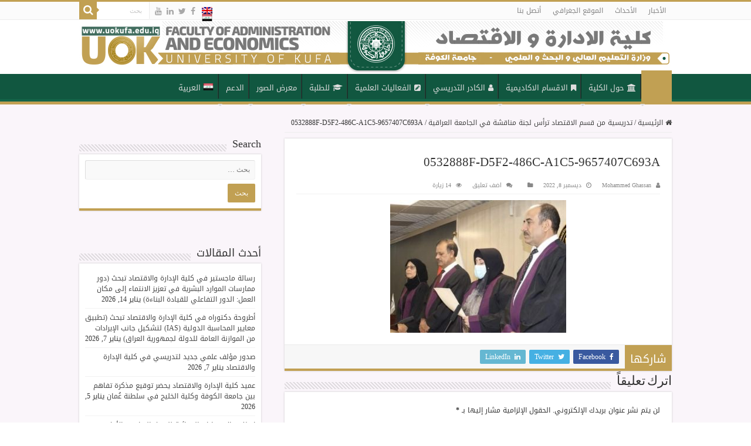

--- FILE ---
content_type: text/html; charset=UTF-8
request_url: https://mng.uokufa.edu.iq/archives/13885/0532888f-d5f2-486c-a1c5-9657407c693a
body_size: 21550
content:
<!DOCTYPE html><html dir="rtl" lang="ar" prefix="og: http://ogp.me/ns#"><head><meta charset="UTF-8" /><link rel="pingback" href="https://mng.uokufa.edu.iq/xmlrpc.php" /><meta property="og:title" content="0532888F-D5F2-486C-A1C5-9657407C693A - كلية الادارة والاقتصاد - جامعة الكوفة"/><meta property="og:type" content="article"/><meta property="og:description" content=""/><meta property="og:url" content="https://mng.uokufa.edu.iq/archives/13885/0532888f-d5f2-486c-a1c5-9657407c693a"/><meta property="og:site_name" content="كلية الادارة والاقتصاد - جامعة الكوفة"/><meta name='robots' content='index, follow, max-image-preview:large, max-snippet:-1, max-video-preview:-1' /><link rel="alternate" hreflang="ar" href="https://mng.uokufa.edu.iq/archives/13885/0532888f-d5f2-486c-a1c5-9657407c693a" /><link rel="alternate" hreflang="en" href="https://mng.uokufa.edu.iq/en/0532888f-d5f2-486c-a1c5-9657407c693a-2" /><link rel="alternate" hreflang="x-default" href="https://mng.uokufa.edu.iq/archives/13885/0532888f-d5f2-486c-a1c5-9657407c693a" /><title>0532888F-D5F2-486C-A1C5-9657407C693A - كلية الادارة والاقتصاد - جامعة الكوفة</title><link rel="canonical" href="https://mng.uokufa.edu.iq/archives/13885/0532888f-d5f2-486c-a1c5-9657407c693a/" /><meta property="og:locale" content="ar_AR" /><meta property="og:type" content="article" /><meta property="og:title" content="0532888F-D5F2-486C-A1C5-9657407C693A - كلية الادارة والاقتصاد - جامعة الكوفة" /><meta property="og:url" content="https://mng.uokufa.edu.iq/archives/13885/0532888f-d5f2-486c-a1c5-9657407c693a/" /><meta property="og:site_name" content="كلية الادارة والاقتصاد - جامعة الكوفة" /><meta property="article:publisher" content="https://www.facebook.com/University.of.Kufa" /><meta property="og:image" content="https://mng.uokufa.edu.iq/archives/13885/0532888f-d5f2-486c-a1c5-9657407c693a" /><meta property="og:image:width" content="446" /><meta property="og:image:height" content="336" /><meta property="og:image:type" content="image/jpeg" /><meta name="twitter:card" content="summary_large_image" /><meta name="twitter:site" content="@uni_of_kufa" /> <script type="application/ld+json" class="yoast-schema-graph">{"@context":"https://schema.org","@graph":[{"@type":"WebPage","@id":"https://mng.uokufa.edu.iq/archives/13885/0532888f-d5f2-486c-a1c5-9657407c693a/","url":"https://mng.uokufa.edu.iq/archives/13885/0532888f-d5f2-486c-a1c5-9657407c693a/","name":"0532888F-D5F2-486C-A1C5-9657407C693A - كلية الادارة والاقتصاد - جامعة الكوفة","isPartOf":{"@id":"https://mng.uokufa.edu.iq/#website"},"primaryImageOfPage":{"@id":"https://mng.uokufa.edu.iq/archives/13885/0532888f-d5f2-486c-a1c5-9657407c693a/#primaryimage"},"image":{"@id":"https://mng.uokufa.edu.iq/archives/13885/0532888f-d5f2-486c-a1c5-9657407c693a/#primaryimage"},"thumbnailUrl":"https://mng.uokufa.edu.iq/wp-content/uploads/2022/12/0532888F-D5F2-486C-A1C5-9657407C693A.jpeg","datePublished":"2022-12-08T20:47:35+00:00","breadcrumb":{"@id":"https://mng.uokufa.edu.iq/archives/13885/0532888f-d5f2-486c-a1c5-9657407c693a/#breadcrumb"},"inLanguage":"ar","potentialAction":[{"@type":"ReadAction","target":["https://mng.uokufa.edu.iq/archives/13885/0532888f-d5f2-486c-a1c5-9657407c693a/"]}]},{"@type":"ImageObject","inLanguage":"ar","@id":"https://mng.uokufa.edu.iq/archives/13885/0532888f-d5f2-486c-a1c5-9657407c693a/#primaryimage","url":"https://mng.uokufa.edu.iq/wp-content/uploads/2022/12/0532888F-D5F2-486C-A1C5-9657407C693A.jpeg","contentUrl":"https://mng.uokufa.edu.iq/wp-content/uploads/2022/12/0532888F-D5F2-486C-A1C5-9657407C693A.jpeg","width":446,"height":336},{"@type":"BreadcrumbList","@id":"https://mng.uokufa.edu.iq/archives/13885/0532888f-d5f2-486c-a1c5-9657407c693a/#breadcrumb","itemListElement":[{"@type":"ListItem","position":1,"name":"Home","item":"https://mng.uokufa.edu.iq/"},{"@type":"ListItem","position":2,"name":"تدريسية من قسم الاقتصاد ترأس لجنة مناقشة في الجامعة العراقية","item":"https://mng.uokufa.edu.iq/archives/13885"},{"@type":"ListItem","position":3,"name":"0532888F-D5F2-486C-A1C5-9657407C693A"}]},{"@type":"WebSite","@id":"https://mng.uokufa.edu.iq/#website","url":"https://mng.uokufa.edu.iq/","name":"كلية الادارة والاقتصاد - جامعة الكوفة","description":"Official Site - Faculty of Administration and Economics","potentialAction":[{"@type":"SearchAction","target":{"@type":"EntryPoint","urlTemplate":"https://mng.uokufa.edu.iq/?s={search_term_string}"},"query-input":{"@type":"PropertyValueSpecification","valueRequired":true,"valueName":"search_term_string"}}],"inLanguage":"ar"}]}</script> <link rel='dns-prefetch' href='//stats.wp.com' /><link rel='dns-prefetch' href='//fonts.googleapis.com' /><link rel='dns-prefetch' href='//v0.wordpress.com' /><link rel="alternate" type="application/rss+xml" title="كلية الادارة والاقتصاد - جامعة الكوفة &laquo; الخلاصة" href="https://mng.uokufa.edu.iq/feed" /><link rel="alternate" type="application/rss+xml" title="كلية الادارة والاقتصاد - جامعة الكوفة &laquo; خلاصة التعليقات" href="https://mng.uokufa.edu.iq/comments/feed" /><link rel="alternate" type="application/rss+xml" title="كلية الادارة والاقتصاد - جامعة الكوفة &laquo; 0532888F-D5F2-486C-A1C5-9657407C693A خلاصة التعليقات" href="https://mng.uokufa.edu.iq/archives/13885/0532888f-d5f2-486c-a1c5-9657407c693a/feed" /><link rel="alternate" title="oEmbed (JSON)" type="application/json+oembed" href="https://mng.uokufa.edu.iq/wp-json/oembed/1.0/embed?url=https%3A%2F%2Fmng.uokufa.edu.iq%2Farchives%2F13885%2F0532888f-d5f2-486c-a1c5-9657407c693a" /><link rel="alternate" title="oEmbed (XML)" type="text/xml+oembed" href="https://mng.uokufa.edu.iq/wp-json/oembed/1.0/embed?url=https%3A%2F%2Fmng.uokufa.edu.iq%2Farchives%2F13885%2F0532888f-d5f2-486c-a1c5-9657407c693a&#038;format=xml" /><link data-optimized="2" rel="stylesheet" href="https://mng.uokufa.edu.iq/wp-content/litespeed/css/563ddb0a5607b9e7952c9da935e67c92.css?ver=8edc7" /> <script data-optimized="1" type="text/javascript" id="jquery-core-js-extra">var tie_insta={"ajaxurl":"https://mng.uokufa.edu.iq/wp-admin/admin-ajax.php"}</script> <script type="text/javascript" src="https://mng.uokufa.edu.iq/wp-includes/js/jquery/jquery.min.js" id="jquery-core-js"></script> <script data-optimized="1" type="text/javascript" src="https://mng.uokufa.edu.iq/wp-content/litespeed/js/02abce5ecb2104ab73fd678db43b36fb.js?ver=b36fb" id="jquery-migrate-js"></script> <script data-optimized="1" type="text/javascript" src="https://mng.uokufa.edu.iq/wp-content/litespeed/js/67ba499e47151b5f3f3dd11c2148ae0f.js?ver=8ae0f" id="jquery-ui-core-js"></script> <script data-optimized="1" type="text/javascript" src="https://mng.uokufa.edu.iq/wp-content/litespeed/js/962387af46529c66ed4e8c4bc016f4bc.js?ver=6f4bc" id="jquery-ui-mouse-js"></script> <script data-optimized="1" type="text/javascript" src="https://mng.uokufa.edu.iq/wp-content/litespeed/js/233418dfa13c7b592f690fe0c662e02f.js?ver=2e02f" id="jquery-ui-sortable-js"></script> <script data-optimized="1" type="text/javascript" src="https://mng.uokufa.edu.iq/wp-content/litespeed/js/437e15ecdf6afbb3e9c179c1eb420c26.js?ver=20c26" id="jquery-ui-datepicker-js"></script> <script data-optimized="1" type="text/javascript" id="jquery-ui-datepicker-js-after">jQuery(function(jQuery){jQuery.datepicker.setDefaults({"closeText":"\u0625\u063a\u0644\u0627\u0642","currentText":"\u0627\u0644\u064a\u0648\u0645","monthNames":["\u064a\u0646\u0627\u064a\u0631","\u0641\u0628\u0631\u0627\u064a\u0631","\u0645\u0627\u0631\u0633","\u0623\u0628\u0631\u064a\u0644","\u0645\u0627\u064a\u0648","\u064a\u0648\u0646\u064a\u0648","\u064a\u0648\u0644\u064a\u0648","\u0623\u063a\u0633\u0637\u0633","\u0633\u0628\u062a\u0645\u0628\u0631","\u0623\u0643\u062a\u0648\u0628\u0631","\u0646\u0648\u0641\u0645\u0628\u0631","\u062f\u064a\u0633\u0645\u0628\u0631"],"monthNamesShort":["\u064a\u0646\u0627\u064a\u0631","\u0641\u0628\u0631\u0627\u064a\u0631","\u0645\u0627\u0631\u0633","\u0623\u0628\u0631\u064a\u0644","\u0645\u0627\u064a\u0648","\u064a\u0648\u0646\u064a\u0648","\u064a\u0648\u0644\u064a\u0648","\u0623\u063a\u0633\u0637\u0633","\u0633\u0628\u062a\u0645\u0628\u0631","\u0623\u0643\u062a\u0648\u0628\u0631","\u0646\u0648\u0641\u0645\u0628\u0631","\u062f\u064a\u0633\u0645\u0628\u0631"],"nextText":"\u0627\u0644\u062a\u0627\u0644\u064a","prevText":"\u0627\u0644\u0633\u0627\u0628\u0642","dayNames":["\u0627\u0644\u0623\u062d\u062f","\u0627\u0644\u0625\u062b\u0646\u064a\u0646","\u0627\u0644\u062b\u0644\u0627\u062b\u0627\u0621","\u0627\u0644\u0623\u0631\u0628\u0639\u0627\u0621","\u0627\u0644\u062e\u0645\u064a\u0633","\u0627\u0644\u062c\u0645\u0639\u0629","\u0627\u0644\u0633\u0628\u062a"],"dayNamesShort":["\u0627\u0644\u0623\u062d\u062f","\u0627\u0644\u0623\u062b\u0646\u064a\u0646","\u0627\u0644\u062b\u0644\u0627\u062b\u0627\u0621","\u0627\u0644\u0623\u0631\u0628\u0639\u0627\u0621","\u0627\u0644\u062e\u0645\u064a\u0633","\u0627\u0644\u062c\u0645\u0639\u0629","\u0627\u0644\u0633\u0628\u062a"],"dayNamesMin":["\u062f","\u0646","\u062b","\u0623\u0631\u0628","\u062e","\u062c","\u0633"],"dateFormat":"MM d, yy","firstDay":0,"isRTL":!0})})</script> <script data-optimized="1" type="text/javascript" src="https://mng.uokufa.edu.iq/wp-content/litespeed/js/7d33a76c4dbd8ccae8d2abba777eeef5.js?ver=eeef5" id="jquery-ui-resizable-js"></script> <script data-optimized="1" type="text/javascript" src="https://mng.uokufa.edu.iq/wp-content/litespeed/js/bc7bc82cc0c7782628fd5c90a5a32a9b.js?ver=32a9b" id="jquery-ui-draggable-js"></script> <script data-optimized="1" type="text/javascript" src="https://mng.uokufa.edu.iq/wp-content/litespeed/js/2612c53c0516f5c752cbc7e3e360b125.js?ver=0b125" id="jquery-ui-controlgroup-js"></script> <script data-optimized="1" type="text/javascript" src="https://mng.uokufa.edu.iq/wp-content/litespeed/js/87b0d2c69eb0f905e9f3cf438606de65.js?ver=6de65" id="jquery-ui-checkboxradio-js"></script> <script data-optimized="1" type="text/javascript" src="https://mng.uokufa.edu.iq/wp-content/litespeed/js/1bcfaa733c795c9194b865be968fb86c.js?ver=fb86c" id="jquery-ui-button-js"></script> <script data-optimized="1" type="text/javascript" src="https://mng.uokufa.edu.iq/wp-content/litespeed/js/cbd465b9c441432358f81b11bb739dcc.js?ver=39dcc" id="jquery-ui-dialog-js"></script> <script data-optimized="1" type="text/javascript" id="events-manager-js-extra">var EM={"ajaxurl":"https://mng.uokufa.edu.iq/wp-admin/admin-ajax.php","locationajaxurl":"https://mng.uokufa.edu.iq/wp-admin/admin-ajax.php?action=locations_search","firstDay":"0","locale":"ar","dateFormat":"yy-mm-dd","ui_css":"https://mng.uokufa.edu.iq/wp-content/plugins/events-manager/includes/css/jquery-ui/build.min.css","show24hours":"0","is_ssl":"1","autocomplete_limit":"10","calendar":{"breakpoints":{"small":560,"medium":908,"large":!1},"month_format":"M Y"},"phone":"","datepicker":{"format":"d/m/Y","locale":"ar"},"search":{"breakpoints":{"small":650,"medium":850,"full":!1}},"url":"https://mng.uokufa.edu.iq/wp-content/plugins/events-manager","assets":{"input.em-uploader":{"js":{"em-uploader":{"url":"https://mng.uokufa.edu.iq/wp-content/plugins/events-manager/includes/js/em-uploader.js?v=7.2.3.1","event":"em_uploader_ready"}}},".em-event-editor":{"js":{"event-editor":{"url":"https://mng.uokufa.edu.iq/wp-content/plugins/events-manager/includes/js/events-manager-event-editor.js?v=7.2.3.1","event":"em_event_editor_ready"}},"css":{"event-editor":"https://mng.uokufa.edu.iq/wp-content/plugins/events-manager/includes/css/events-manager-event-editor.min.css?v=7.2.3.1"}},".em-recurrence-sets, .em-timezone":{"js":{"luxon":{"url":"luxon/luxon.js?v=7.2.3.1","event":"em_luxon_ready"}}},".em-booking-form, #em-booking-form, .em-booking-recurring, .em-event-booking-form":{"js":{"em-bookings":{"url":"https://mng.uokufa.edu.iq/wp-content/plugins/events-manager/includes/js/bookingsform.js?v=7.2.3.1","event":"em_booking_form_js_loaded"}}},"#em-opt-archetypes":{"js":{"archetypes":"https://mng.uokufa.edu.iq/wp-content/plugins/events-manager/includes/js/admin-archetype-editor.js?v=7.2.3.1","archetypes_ms":"https://mng.uokufa.edu.iq/wp-content/plugins/events-manager/includes/js/admin-archetypes.js?v=7.2.3.1","qs":"qs/qs.js?v=7.2.3.1"}}},"cached":"1","txt_search":"Search","txt_searching":"\u062c\u0627\u0631\u064a \u0627\u0644\u0628\u062d\u062b...","txt_loading":"\u062a\u062d\u0645\u064a\u0644..."}</script> <script data-optimized="1" type="text/javascript" src="https://mng.uokufa.edu.iq/wp-content/litespeed/js/858703e7be01c9e36f203875af33d435.js?ver=3d435" id="events-manager-js"></script> <script data-optimized="1" type="text/javascript" src="https://mng.uokufa.edu.iq/wp-content/litespeed/js/04eebbf5c411f625501150f6b2a11789.js?ver=11789" id="em-flatpickr-localization-js"></script> <script data-optimized="1" type="text/javascript" src="https://mng.uokufa.edu.iq/wp-content/litespeed/js/e2c15f63bd898aaf51a42bf54f0e1da7.js?ver=e1da7" id="jquery-ui-menu-js"></script> <script data-optimized="1" type="text/javascript" src="https://mng.uokufa.edu.iq/wp-content/litespeed/js/3cb3df76dfe0e7a6addd3f11b07818d8.js?ver=818d8" id="jquery-ui-selectmenu-js"></script> <script data-optimized="1" type="text/javascript" src="https://mng.uokufa.edu.iq/wp-content/litespeed/js/a0e6b6916149164f6bdd0748e11cd6f0.js?ver=cd6f0" id="jquery-ui-tooltip-js"></script> <script data-optimized="1" type="text/javascript" src="https://mng.uokufa.edu.iq/wp-content/litespeed/js/13387858500412789eafc58055915868.js?ver=15868" id="moment-js"></script> <script data-optimized="1" type="text/javascript" id="moment-js-after">moment.updateLocale('ar',{"months":["\u064a\u0646\u0627\u064a\u0631","\u0641\u0628\u0631\u0627\u064a\u0631","\u0645\u0627\u0631\u0633","\u0623\u0628\u0631\u064a\u0644","\u0645\u0627\u064a\u0648","\u064a\u0648\u0646\u064a\u0648","\u064a\u0648\u0644\u064a\u0648","\u0623\u063a\u0633\u0637\u0633","\u0633\u0628\u062a\u0645\u0628\u0631","\u0623\u0643\u062a\u0648\u0628\u0631","\u0646\u0648\u0641\u0645\u0628\u0631","\u062f\u064a\u0633\u0645\u0628\u0631"],"monthsShort":["\u064a\u0646\u0627\u064a\u0631","\u0641\u0628\u0631\u0627\u064a\u0631","\u0645\u0627\u0631\u0633","\u0623\u0628\u0631\u064a\u0644","\u0645\u0627\u064a\u0648","\u064a\u0648\u0646\u064a\u0648","\u064a\u0648\u0644\u064a\u0648","\u0623\u063a\u0633\u0637\u0633","\u0633\u0628\u062a\u0645\u0628\u0631","\u0623\u0643\u062a\u0648\u0628\u0631","\u0646\u0648\u0641\u0645\u0628\u0631","\u062f\u064a\u0633\u0645\u0628\u0631"],"weekdays":["\u0627\u0644\u0623\u062d\u062f","\u0627\u0644\u0625\u062b\u0646\u064a\u0646","\u0627\u0644\u062b\u0644\u0627\u062b\u0627\u0621","\u0627\u0644\u0623\u0631\u0628\u0639\u0627\u0621","\u0627\u0644\u062e\u0645\u064a\u0633","\u0627\u0644\u062c\u0645\u0639\u0629","\u0627\u0644\u0633\u0628\u062a"],"weekdaysShort":["\u0627\u0644\u0623\u062d\u062f","\u0627\u0644\u0623\u062b\u0646\u064a\u0646","\u0627\u0644\u062b\u0644\u0627\u062b\u0627\u0621","\u0627\u0644\u0623\u0631\u0628\u0639\u0627\u0621","\u0627\u0644\u062e\u0645\u064a\u0633","\u0627\u0644\u062c\u0645\u0639\u0629","\u0627\u0644\u0633\u0628\u062a"],"week":{"dow":0},"longDateFormat":{"LT":"g:i a","LTS":null,"L":null,"LL":"F j, Y","LLL":"j F\u060c Y g:i a","LLLL":null}})</script> <script data-optimized="1" type="text/javascript" id="wp-fullcalendar-js-extra">var WPFC={"ajaxurl":"https://mng.uokufa.edu.iq/wp-admin/admin-ajax.php?action=WP_FullCalendar","firstDay":"0","wpfc_theme":"jquery-ui","wpfc_limit":"3","wpfc_limit_txt":"more ...","timeFormat":"h(:mm)A","defaultView":"month","weekends":"true","header":{"left":"prev,next today","center":"title","right":"month,basicWeek,basicDay"},"wpfc_qtips":"1","tippy_theme":"light-border","tippy_placement":"auto","tippy_loading":"Loading..."}</script> <script data-optimized="1" type="text/javascript" src="https://mng.uokufa.edu.iq/wp-content/litespeed/js/c37ccd80e42fd8b4de95ddff74803159.js?ver=03159" id="wp-fullcalendar-js"></script> <script data-optimized="1" type="text/javascript" id="tie-postviews-cache-js-extra">var tieViewsCacheL10n={"admin_ajax_url":"https://mng.uokufa.edu.iq/wp-admin/admin-ajax.php","post_id":"13886"}</script> <script data-optimized="1" type="text/javascript" src="https://mng.uokufa.edu.iq/wp-content/litespeed/js/35a7fb8892b415659c5800d86cbff40a.js?ver=ff40a" id="tie-postviews-cache-js"></script> <link rel="https://api.w.org/" href="https://mng.uokufa.edu.iq/wp-json/" /><link rel="alternate" title="JSON" type="application/json" href="https://mng.uokufa.edu.iq/wp-json/wp/v2/media/13886" /><link rel="EditURI" type="application/rsd+xml" title="RSD" href="https://mng.uokufa.edu.iq/xmlrpc.php?rsd" /><link rel='shortlink' href='https://wp.me/a9Sc7w-3BY' /><meta name="generator" content="WPML ver:4.8.6 stt:5,1;" /> <script data-optimized="1" type="text/javascript">(function(url){if(/(?:Chrome\/26\.0\.1410\.63 Safari\/537\.31|WordfenceTestMonBot)/.test(navigator.userAgent)){return}
var addEvent=function(evt,handler){if(window.addEventListener){document.addEventListener(evt,handler,!1)}else if(window.attachEvent){document.attachEvent('on'+evt,handler)}};var removeEvent=function(evt,handler){if(window.removeEventListener){document.removeEventListener(evt,handler,!1)}else if(window.detachEvent){document.detachEvent('on'+evt,handler)}};var evts='contextmenu dblclick drag dragend dragenter dragleave dragover dragstart drop keydown keypress keyup mousedown mousemove mouseout mouseover mouseup mousewheel scroll'.split(' ');var logHuman=function(){if(window.wfLogHumanRan){return}
window.wfLogHumanRan=!0;var wfscr=document.createElement('script');wfscr.type='text/javascript';wfscr.async=!0;wfscr.src=url+'&r='+Math.random();(document.getElementsByTagName('head')[0]||document.getElementsByTagName('body')[0]).appendChild(wfscr);for(var i=0;i<evts.length;i++){removeEvent(evts[i],logHuman)}};for(var i=0;i<evts.length;i++){addEvent(evts[i],logHuman)}})('//mng.uokufa.edu.iq/?wordfence_lh=1&hid=9A6246E53D9A273ED367D5121D517349')</script> <link rel="shortcut icon" href="https://mng.uokufa.edu.iq/wp-content/uploads/2018/01/kuwp_icon7.png" title="Favicon" />
<!--[if IE]> <script type="text/javascript">jQuery(document).ready(function (){ jQuery(".menu-item").has("ul").children("a").attr("aria-haspopup", "true");});</script> <![endif]-->
<!--[if lt IE 9]> <script src="https://mng.uokufa.edu.iq/wp-content/themes/sahifa/js/html5.js"></script> <script src="https://mng.uokufa.edu.iq/wp-content/themes/sahifa/js/selectivizr-min.js"></script> <![endif]-->
<!--[if IE 9]><link rel="stylesheet" type="text/css" media="all" href="https://mng.uokufa.edu.iq/wp-content/themes/sahifa/css/ie9.css" />
<![endif]-->
<!--[if IE 8]><link rel="stylesheet" type="text/css" media="all" href="https://mng.uokufa.edu.iq/wp-content/themes/sahifa/css/ie8.css" />
<![endif]-->
<!--[if IE 7]><link rel="stylesheet" type="text/css" media="all" href="https://mng.uokufa.edu.iq/wp-content/themes/sahifa/css/ie7.css" />
<![endif]--><meta name="viewport" content="width=device-width, initial-scale=1.0" /> <script data-optimized="1" type="text/javascript">var sf_position='0';var sf_templates="<a href=\"{search_url_escaped}\">\u0639\u0631\u0636 \u0643\u0644 \u0627\u0644\u0646\u062a\u0627\u0626\u062c<\/a>";var sf_input='.search-live';jQuery(document).ready(function(){jQuery(sf_input).ajaxyLiveSearch({"expand":!1,"searchUrl":"https:\/\/mng.uokufa.edu.iq\/?s=%s","text":"Search","delay":500,"iwidth":180,"width":315,"ajaxUrl":"https:\/\/mng.uokufa.edu.iq\/wp-admin\/admin-ajax.php?lang=ar","rtl":0});jQuery(".live-search_ajaxy-selective-input").keyup(function(){var width=jQuery(this).val().length*8;if(width<50){width=50}
jQuery(this).width(width)});jQuery(".live-search_ajaxy-selective-search").click(function(){jQuery(this).find(".live-search_ajaxy-selective-input").focus()});jQuery(".live-search_ajaxy-selective-close").click(function(){jQuery(this).parent().remove()})})</script> </head><body id="top" class="rtl attachment wp-singular attachment-template-default single single-attachment postid-13886 attachmentid-13886 attachment-jpeg wp-theme-sahifa lazy-enabled"><div class="wrapper-outer"><div class="background-cover"></div><aside id="slide-out"><div class="search-mobile"><form method="get" id="searchform-mobile" action="https://mng.uokufa.edu.iq/">
<button class="search-button" type="submit" value="بحث"><i class="fa fa-search"></i></button>
<input type="text" id="s-mobile" name="s" title="بحث" value="بحث" onfocus="if (this.value == 'بحث') {this.value = '';}" onblur="if (this.value == '') {this.value = 'بحث';}"  /></form></div><div class="social-icons">
<a class="ttip-none" title="Facebook" href="https://www.facebook.com/%D9%83%D9%84%D9%8A%D8%A9-%D8%A7%D9%84%D8%A7%D8%AF%D8%A7%D8%B1%D8%A9-%D9%88%D8%A7%D9%84%D8%A7%D9%82%D8%AA%D8%B5%D8%A7%D8%AF%D8%A7%D9%84%D8%B5%D9%81%D8%AD%D8%A9-%D8%A7%D9%84%D8%B1%D8%B3%D9%85%D9%8A%D8%A9-393984327906190/" target="_blank"><i class="fa fa-facebook"></i></a><a class="ttip-none" title="Twitter" href="https://twitter.com/uni_of_kufa" target="_blank"><i class="fa fa-twitter"></i></a><a class="ttip-none" title="LinkedIn" href="http://www.linkedin.com/company/university-of-kufa?trk=fc_badge" target="_blank"><i class="fa fa-linkedin"></i></a><a class="ttip-none" title="Youtube" href="https://www.youtube.com/channel/UCLZZLdtbZ9eKJ3NggvgurQg/" target="_blank"><i class="fa fa-youtube"></i></a></div><div id="mobile-menu" ></div></aside><div id="wrapper" class="wide-layout"><div class="inner-wrapper"><header id="theme-header" class="theme-header full-logo"><div id="top-nav" class="top-nav"><div class="container"><div class="top-menu"><ul id="menu-%d8%a7%d9%84%d9%82%d8%a7%d8%a6%d9%85%d8%a9-%d8%a7%d9%84%d8%b9%d9%84%d9%8a%d8%a7-%d8%a7%d9%84%d8%b9%d8%b1%d8%a8%d9%8a" class="menu"><li id="menu-item-1769" class="menu-item menu-item-type-taxonomy menu-item-object-category menu-item-1769"><a href="https://mng.uokufa.edu.iq/archives/category/%d8%a7%d8%ae%d8%a8%d8%a7%d8%b1">الأخبار</a></li><li id="menu-item-1770" class="menu-item menu-item-type-taxonomy menu-item-object-category menu-item-1770"><a href="https://mng.uokufa.edu.iq/archives/category/%d8%a7%d8%ad%d8%af%d8%a7%d8%ab">الأحداث</a></li><li id="menu-item-1771" class="menu-item menu-item-type-post_type menu-item-object-page menu-item-1771"><a href="https://mng.uokufa.edu.iq/%d8%a7%d9%84%d9%85%d9%88%d9%82%d8%b9-%d8%a7%d9%84%d8%ac%d8%b9%d8%b1%d8%a7%d9%82%d9%8a">الموقع الجغرافي</a></li><li id="menu-item-1772" class="menu-item menu-item-type-post_type menu-item-object-page menu-item-1772"><a href="https://mng.uokufa.edu.iq/%d8%a3%d8%aa%d8%b5%d9%84-%d8%a8%d9%86%d8%a7">أتصل بنا</a></li></ul></div><div class="search-block"><form method="get" id="searchform-header" action="https://mng.uokufa.edu.iq/">
<button class="search-button" type="submit" value="بحث"><i class="fa fa-search"></i></button>
<input class="search-live" type="text" id="s-header" name="s" title="بحث" value="بحث" onfocus="if (this.value == 'بحث') {this.value = '';}" onblur="if (this.value == '') {this.value = 'بحث';}"  /></form></div><div class="social-icons">
<a class="ttip-none" title="Facebook" href="https://www.facebook.com/%D9%83%D9%84%D9%8A%D8%A9-%D8%A7%D9%84%D8%A7%D8%AF%D8%A7%D8%B1%D8%A9-%D9%88%D8%A7%D9%84%D8%A7%D9%82%D8%AA%D8%B5%D8%A7%D8%AF%D8%A7%D9%84%D8%B5%D9%81%D8%AD%D8%A9-%D8%A7%D9%84%D8%B1%D8%B3%D9%85%D9%8A%D8%A9-393984327906190/" target="_blank"><i class="fa fa-facebook"></i></a><a class="ttip-none" title="Twitter" href="https://twitter.com/uni_of_kufa" target="_blank"><i class="fa fa-twitter"></i></a><a class="ttip-none" title="LinkedIn" href="http://www.linkedin.com/company/university-of-kufa?trk=fc_badge" target="_blank"><i class="fa fa-linkedin"></i></a><a class="ttip-none" title="Youtube" href="https://www.youtube.com/channel/UCLZZLdtbZ9eKJ3NggvgurQg/" target="_blank"><i class="fa fa-youtube"></i></a></div><div id="tie_lang_switcher"><a href="https://mng.uokufa.edu.iq/en/0532888f-d5f2-486c-a1c5-9657407c693a-2"><img src="https://mng.uokufa.edu.iq/wp-content/plugins/sitepress-multilingual-cms/res/flags/en.png" height="12" alt="en" width="18" /></a><img src="https://mng.uokufa.edu.iq/wp-content/uploads/flags/Iraq.png" height="12" alt="ar" width="18" /></div></div></div><div class="header-content"><a id="slide-out-open" class="slide-out-open" href="#"><span></span></a><div class="logo"><h2>								<a title="كلية الادارة والاقتصاد &#8211; جامعة الكوفة" href="https://mng.uokufa.edu.iq/">
<img src="https://mng.uokufa.edu.iq/wp-content/uploads/2018/03/MNG.jpg" alt="كلية الادارة والاقتصاد &#8211; جامعة الكوفة"  /><strong>كلية الادارة والاقتصاد &#8211; جامعة الكوفة Official Site &#8211; Faculty of Administration and Economics</strong>
</a></h2></div><div class="clear"></div></div><nav id="main-nav" class="fixed-enabled"><div class="container"><div class="main-menu"><ul id="menu-%d8%a7%d9%84%d9%82%d8%a7%d8%a6%d9%85%d8%a9-%d8%a7%d9%84%d8%b1%d8%a6%d9%8a%d8%b3%d9%8a%d8%a9-%d8%a7%d9%84%d8%b9%d8%b1%d8%a8%d9%8a" class="menu"><li id="menu-item-1776" class="menu-item menu-item-type-custom menu-item-object-custom menu-item-home menu-item-1776"><a href="https://mng.uokufa.edu.iq/">الرئيسية</a></li><li id="menu-item-1777" class="menu-item menu-item-type-custom menu-item-object-custom menu-item-has-children menu-item-1777 mega-menu mega-links mega-links-3col "><a href="#"><i class="fa fa-university"></i>حول الكلية</a><div class="mega-menu-block menu-sub-content" style=" padding-right : 80px; "><ul class="sub-menu-columns"><li id="menu-item-1778" class="menu-item menu-item-type-custom menu-item-object-custom menu-item-has-children menu-item-1778 mega-link-column "><a class="mega-links-head"  href="#"><i class="fa fa-users"></i>من نحن</a><ul class="sub-menu-columns-item"><li id="menu-item-1779" class="menu-item menu-item-type-post_type menu-item-object-page menu-item-1779"><a href="https://mng.uokufa.edu.iq/%d8%a7%d9%84%d8%b1%d8%a4%d9%8a%d8%a7-%d9%88-%d8%a7%d9%84%d8%a3%d9%87%d8%af%d8%a7%d9%81">الرؤية والرسالة و الأهداف</a></li><li id="menu-item-1780" class="menu-item menu-item-type-post_type menu-item-object-page menu-item-1780"><a href="https://mng.uokufa.edu.iq/%d9%83%d9%84%d9%85%d8%a9-%d8%a7%d9%84%d8%b9%d9%85%d9%8a%d8%af">كلمة العميد</a></li><li id="menu-item-4455" class="menu-item menu-item-type-custom menu-item-object-custom menu-item-4455"><a href="http://staff.uokufa.edu.iq/collage.html?id=62">الكادر التدريسي</a></li></ul></li><li id="menu-item-1782" class="menu-item menu-item-type-custom menu-item-object-custom menu-item-has-children menu-item-1782 mega-link-column "><a class="mega-links-head"  href="#"><i class="fa fa-star"></i>المعايير</a><ul class="sub-menu-columns-item"><li id="menu-item-16312" class="menu-item menu-item-type-post_type menu-item-object-page menu-item-16312"><a href="https://mng.uokufa.edu.iq/%d8%aa%d9%85%d9%83%d9%8a%d9%86-%d8%a7%d9%84%d9%85%d8%b1%d8%a3%d8%a9">تمكين المرأة</a></li><li id="menu-item-12224" class="menu-item menu-item-type-post_type menu-item-object-page menu-item-12224"><a href="https://mng.uokufa.edu.iq/%d8%a7%d9%84%d8%aa%d9%86%d9%85%d9%8a%d8%a9-%d8%a7%d9%84%d9%85%d8%b3%d8%aa%d8%af%d8%a7%d9%85%d8%a9">التنمية المستدامة</a></li><li id="menu-item-1783" class="menu-item menu-item-type-post_type menu-item-object-page menu-item-1783"><a href="https://mng.uokufa.edu.iq/%d8%a7%d9%84%d9%82%d9%88%d8%a7%d9%86%d9%8a%d9%86-%d9%88-%d8%a7%d9%84%d9%85%d8%ad%d8%af%d8%af%d8%a7%d8%aa">القوانين والانظمة والتعليمات</a></li><li id="menu-item-1784" class="menu-item menu-item-type-post_type menu-item-object-page menu-item-1784"><a href="https://mng.uokufa.edu.iq/%d8%a7%d9%84%d8%aa%d9%82%d9%88%d9%8a%d9%85-%d8%a7%d9%84%d8%a3%d9%83%d8%a7%d8%af%d9%8a%d9%85%d9%8a">التقويم الأكاديمي</a></li><li id="menu-item-1785" class="menu-item menu-item-type-taxonomy menu-item-object-category menu-item-1785"><a href="https://mng.uokufa.edu.iq/archives/category/%d8%a7%d9%84%d9%81%d8%b9%d8%a7%d9%84%d9%8a%d8%a7%d8%aa-%d8%a7%d9%84%d8%b9%d9%84%d9%85%d9%8a%d8%a9">الفعاليات العلمية</a></li></ul></li><li id="menu-item-1786" class="menu-item menu-item-type-custom menu-item-object-custom menu-item-has-children menu-item-1786 mega-link-column "><a class="mega-links-head"  href="#"><i class="fa fa-th-large"></i>الخدمات</a><ul class="sub-menu-columns-item"><li id="menu-item-16311" class="menu-item menu-item-type-post_type menu-item-object-page menu-item-16311"><a href="https://mng.uokufa.edu.iq/%d8%a7%d9%84%d8%a7%d8%b1%d8%b4%d8%a7%d8%af-%d8%a7%d9%84%d8%aa%d8%b1%d8%a8%d9%88%d9%8a">الارشاد التربوي</a></li><li id="menu-item-18089" class="menu-item menu-item-type-custom menu-item-object-custom menu-item-18089"><a href="https://journal.uokufa.edu.iq/index.php/ghjec/issue/view/873">مجلة الغري للعلوم الاقتصادية والادارية</a></li><li id="menu-item-16313" class="menu-item menu-item-type-post_type menu-item-object-page menu-item-16313"><a href="https://mng.uokufa.edu.iq/%d8%ae%d8%af%d9%85%d8%a9-%d9%85%d8%ac%d8%aa%d9%85%d8%b9">خدمة المجتمع</a></li><li id="menu-item-7942" class="menu-item menu-item-type-post_type menu-item-object-page menu-item-7942"><a href="https://mng.uokufa.edu.iq/%d8%a7%d9%84%d9%85%d9%83%d8%aa%d8%a8-%d8%a7%d9%84%d8%a7%d8%b3%d8%aa%d8%b4%d8%a7%d8%b1%d9%8a">المكتب الاستشاري</a></li><li id="menu-item-1787" class="menu-item menu-item-type-post_type menu-item-object-page menu-item-1787"><a href="https://mng.uokufa.edu.iq/%d8%a7%d9%84%d9%85%d8%ae%d8%aa%d8%a8%d8%b1%d8%a7%d8%aa">المختبرات</a></li><li id="menu-item-1788" class="menu-item menu-item-type-post_type menu-item-object-page menu-item-1788"><a href="https://mng.uokufa.edu.iq/%d8%a7%d9%84%d9%85%d9%83%d8%aa%d8%a8%d8%a9">المكتبة</a></li></ul></li></ul><div class="mega-menu-content"></div></div></li><li id="menu-item-4002" class="menu-item menu-item-type-taxonomy menu-item-object-category menu-item-has-children menu-item-4002 mega-menu mega-cat "><a href="https://mng.uokufa.edu.iq/archives/category/%d8%a7%d9%84%d8%a7%d9%82%d8%b3%d8%a7%d9%85_%d8%a7%d9%84%d8%a7%d9%83%d8%a7%d8%af%d9%8a%d9%85%d9%8a%d8%a9"><i class="fa fa-bookmark"></i>الاقسام الاكاديمية</a><div class="mega-menu-block menu-sub-content"><ul class="sub-menu mega-cat-more-links"><li id="menu-item-4493" class="menu-item menu-item-type-post_type menu-item-object-post menu-item-4493"><a href="https://mng.uokufa.edu.iq/archives/4473">قسم العلوم المالية والمصرفية</a></li><li id="menu-item-4494" class="menu-item menu-item-type-post_type menu-item-object-post menu-item-4494"><a href="https://mng.uokufa.edu.iq/archives/4471">قسم السياحة</a></li><li id="menu-item-4492" class="menu-item menu-item-type-post_type menu-item-object-post menu-item-4492"><a href="https://mng.uokufa.edu.iq/archives/4480">قسم ادارة الاعمال</a></li><li id="menu-item-4491" class="menu-item menu-item-type-post_type menu-item-object-post menu-item-4491"><a href="https://mng.uokufa.edu.iq/archives/4482">قسم المحاسبة</a></li><li id="menu-item-4490" class="menu-item menu-item-type-post_type menu-item-object-post menu-item-4490"><a href="https://mng.uokufa.edu.iq/archives/4488">قسم الاقتصاد</a></li></ul><div class="mega-menu-content"><div class="mega-cat-wrapper"><div class="mega-cat-content"><div id="mega-cat-4002-130" class="mega-cat-content-tab"><div class="mega-menu-post"><div class="post-thumbnail"><a class="mega-menu-link" href="https://mng.uokufa.edu.iq/archives/4488" title="قسم الاقتصاد"><img src="https://mng.uokufa.edu.iq/wp-content/uploads/2018/03/7351.jpg_860-310x165.jpg" width="310" height="165" alt="قسم الاقتصاد" /><span class="fa overlay-icon"></span></a></div><h3 class="post-box-title"><a class="mega-menu-link" href="https://mng.uokufa.edu.iq/archives/4488" title="قسم الاقتصاد">قسم الاقتصاد</a></h3>
<span class="tie-date"><i class="fa fa-clock-o"></i>مارس 5, 2018</span></div><div class="mega-menu-post"><div class="post-thumbnail"><a class="mega-menu-link" href="https://mng.uokufa.edu.iq/archives/4482" title="قسم المحاسبة"><img src="https://mng.uokufa.edu.iq/wp-content/uploads/2018/03/62131CBC-F89B-47DD-A1BF-AA6E390B3A27-310x165.jpeg" width="310" height="165" alt="قسم المحاسبة" /><span class="fa overlay-icon"></span></a></div><h3 class="post-box-title"><a class="mega-menu-link" href="https://mng.uokufa.edu.iq/archives/4482" title="قسم المحاسبة">قسم المحاسبة</a></h3>
<span class="tie-date"><i class="fa fa-clock-o"></i>مارس 5, 2018</span></div><div class="mega-menu-post"><div class="post-thumbnail"><a class="mega-menu-link" href="https://mng.uokufa.edu.iq/archives/4480" title="قسم ادارة الاعمال"><img src="https://mng.uokufa.edu.iq/wp-content/uploads/2018/03/WhatsApp-Image-2024-11-05-at-12.32.02-AM-310x165.jpeg" width="310" height="165" alt="قسم ادارة الاعمال" /><span class="fa overlay-icon"></span></a></div><h3 class="post-box-title"><a class="mega-menu-link" href="https://mng.uokufa.edu.iq/archives/4480" title="قسم ادارة الاعمال">قسم ادارة الاعمال</a></h3>
<span class="tie-date"><i class="fa fa-clock-o"></i>مارس 5, 2018</span></div><div class="mega-menu-post"><div class="post-thumbnail"><a class="mega-menu-link" href="https://mng.uokufa.edu.iq/archives/4473" title="قسم العلوم المالية والمصرفية"><img src="https://mng.uokufa.edu.iq/wp-content/uploads/2018/03/5964eb7523206a0f4c9aef68-310x165.jpg" width="310" height="165" alt="قسم العلوم المالية والمصرفية" /><span class="fa overlay-icon"></span></a></div><h3 class="post-box-title"><a class="mega-menu-link" href="https://mng.uokufa.edu.iq/archives/4473" title="قسم العلوم المالية والمصرفية">قسم العلوم المالية والمصرفية</a></h3>
<span class="tie-date"><i class="fa fa-clock-o"></i>مارس 5, 2018</span></div></div></div><div class="clear"></div></div></div></div></li><li id="menu-item-1789" class="menu-item menu-item-type-custom menu-item-object-custom menu-item-has-children menu-item-1789"><a href="#"><i class="fa fa-user"></i>الكادر التدريسي</a><ul class="sub-menu menu-sub-content"><li id="menu-item-1790" class="menu-item menu-item-type-custom menu-item-object-custom menu-item-1790"><a href="https://uokufa.edu.iq/%d8%af%d9%84%d9%8a%d9%84-%d8%a7%d9%84%d8%aa%d8%af%d8%b1%d8%b3%d9%8a%d9%8a%d9%86"><i class="fa fa-sort-alpha-asc"></i>الفهرس</a></li><li id="menu-item-1791" class="menu-item menu-item-type-custom menu-item-object-custom menu-item-1791"><a href="http://staff.uokufa.edu.iq/collage.html?id=62"><i class="fa fa-link"></i>مواقع</a></li></ul></li><li id="menu-item-1792" class="menu-item menu-item-type-taxonomy menu-item-object-category menu-item-1792 mega-menu mega-cat "><a href="https://mng.uokufa.edu.iq/archives/category/%d8%a7%d9%84%d9%81%d8%b9%d8%a7%d9%84%d9%8a%d8%a7%d8%aa-%d8%a7%d9%84%d8%b9%d9%84%d9%85%d9%8a%d8%a9"><i class="fa fa-pencil-square"></i>الفعاليات العلمية</a><div class="mega-menu-block menu-sub-content"><div class="mega-menu-content"><div class="mega-cat-wrapper"><ul class="mega-cat-sub-categories"><li><a href="#mega-cat-1792-115">بحوث</a></li><li><a href="#mega-cat-1792-118">حلقات نقاشية</a></li><li><a href="#mega-cat-1792-101">مؤتمرات</a></li><li><a href="#mega-cat-1792-108">مجلات</a></li><li><a href="#mega-cat-1792-99">مقالات</a></li><li><a href="#mega-cat-1792-296">ندوات</a></li><li><a href="#mega-cat-1792-297">ورش</a></li></ul><div class="mega-cat-content mega-cat-sub-exists"><div id="mega-cat-1792-115" class="mega-cat-content-tab"><div class="mega-menu-post"><div class="post-thumbnail"><a class="mega-menu-link" href="https://mng.uokufa.edu.iq/archives/19594" title="صدور مؤلف علمي جديد لتدريسي في كلية الإدارة والاقتصاد"><img src="https://mng.uokufa.edu.iq/wp-content/uploads/2026/01/612134076_1483012917166616_8203004722074352594_n-310x165.jpg" width="310" height="165" alt="صدور مؤلف علمي جديد لتدريسي في كلية الإدارة والاقتصاد" /><span class="fa overlay-icon"></span></a></div><h3 class="post-box-title"><a class="mega-menu-link" href="https://mng.uokufa.edu.iq/archives/19594" title="صدور مؤلف علمي جديد لتدريسي في كلية الإدارة والاقتصاد">صدور مؤلف علمي جديد لتدريسي في كلية الإدارة والاقتصاد</a></h3>
<span class="tie-date"><i class="fa fa-clock-o"></i>‏أسبوعين مضت</span></div><div class="mega-menu-post"><div class="post-thumbnail"><a class="mega-menu-link" href="https://mng.uokufa.edu.iq/archives/19172" title="صدور مؤلفًا علميًا جديدًا لأحد اعضاء الهيئة التدريسية في الكلية حول المناعة التنظيمية"><img src="https://mng.uokufa.edu.iq/wp-content/uploads/2025/08/New-Microsoft-PowerPoint-Presentation-2-310x165.jpg" width="310" height="165" alt="صدور مؤلفًا علميًا جديدًا لأحد اعضاء الهيئة التدريسية في الكلية حول المناعة التنظيمية" /><span class="fa overlay-icon"></span></a></div><h3 class="post-box-title"><a class="mega-menu-link" href="https://mng.uokufa.edu.iq/archives/19172" title="صدور مؤلفًا علميًا جديدًا لأحد اعضاء الهيئة التدريسية في الكلية حول المناعة التنظيمية">صدور مؤلفًا علميًا جديدًا لأحد اعضاء الهيئة التدريسية في الكلية حول المناعة التنظيمية</a></h3>
<span class="tie-date"><i class="fa fa-clock-o"></i>أغسطس 28, 2025</span></div><div class="mega-menu-post"><div class="post-thumbnail"><a class="mega-menu-link" href="https://mng.uokufa.edu.iq/archives/19158" title="احد اعضاء الهيئة التدريسية في الكلية ينشر بحث علمي في احدى المجلات العلمية الرصينة"><img src="https://mng.uokufa.edu.iq/wp-content/uploads/2025/08/538094336_1354827149985194_7267651801373464605_n-310x165.jpg" width="310" height="165" alt="احد اعضاء الهيئة التدريسية في الكلية ينشر بحث علمي في احدى المجلات العلمية الرصينة" /><span class="fa overlay-icon"></span></a></div><h3 class="post-box-title"><a class="mega-menu-link" href="https://mng.uokufa.edu.iq/archives/19158" title="احد اعضاء الهيئة التدريسية في الكلية ينشر بحث علمي في احدى المجلات العلمية الرصينة">احد اعضاء الهيئة التدريسية في الكلية ينشر بحث علمي في احدى المجلات العلمية الرصينة</a></h3>
<span class="tie-date"><i class="fa fa-clock-o"></i>أغسطس 25, 2025</span></div><div class="mega-menu-post"><div class="post-thumbnail"><a class="mega-menu-link" href="https://mng.uokufa.edu.iq/archives/18897" title="صدور مؤلف علمي جديد مشترك لتدريسيين في كلية الإدارة والاقتصاد بجامعة الكوفة"><img src="https://mng.uokufa.edu.iq/wp-content/uploads/2025/07/123-310x165.jpg" width="310" height="165" alt="صدور مؤلف علمي جديد مشترك لتدريسيين في كلية الإدارة والاقتصاد بجامعة الكوفة" /><span class="fa overlay-icon"></span></a></div><h3 class="post-box-title"><a class="mega-menu-link" href="https://mng.uokufa.edu.iq/archives/18897" title="صدور مؤلف علمي جديد مشترك لتدريسيين في كلية الإدارة والاقتصاد بجامعة الكوفة">صدور مؤلف علمي جديد مشترك لتدريسيين في كلية الإدارة والاقتصاد بجامعة الكوفة</a></h3>
<span class="tie-date"><i class="fa fa-clock-o"></i>يوليو 14, 2025</span></div></div><div id="mega-cat-1792-118" class="mega-cat-content-tab"><div class="mega-menu-post"><div class="post-thumbnail"><a class="mega-menu-link" href="https://mng.uokufa.edu.iq/archives/19606" title="رسالة ماجستير في كلية الإدارة والاقتصاد تبحث (دور ممارسات الموارد البشرية في تعزيز الانتماء إلى مكان العمل: الدور التفاعلي للقيادة البناءة)"><img src="https://mng.uokufa.edu.iq/wp-content/uploads/2026/01/DSC09227-310x165.jpg" width="310" height="165" alt="رسالة ماجستير في كلية الإدارة والاقتصاد تبحث (دور ممارسات الموارد البشرية في تعزيز الانتماء إلى مكان العمل: الدور التفاعلي للقيادة البناءة)" /><span class="fa overlay-icon"></span></a></div><h3 class="post-box-title"><a class="mega-menu-link" href="https://mng.uokufa.edu.iq/archives/19606" title="رسالة ماجستير في كلية الإدارة والاقتصاد تبحث (دور ممارسات الموارد البشرية في تعزيز الانتماء إلى مكان العمل: الدور التفاعلي للقيادة البناءة)">رسالة ماجستير في كلية الإدارة والاقتصاد تبحث (دور ممارسات الموارد البشرية في تعزيز الانتماء إلى مكان العمل: الدور التفاعلي للقيادة البناءة)</a></h3>
<span class="tie-date"><i class="fa fa-clock-o"></i>‏5 أيام مضت</span></div><div class="mega-menu-post"><div class="post-thumbnail"><a class="mega-menu-link" href="https://mng.uokufa.edu.iq/archives/19598" title="أطروحة دكتوراه في كلية الإدارة والاقتصاد تبحث (تطبيق معايير المحاسبة الدولية (IAS) لتشكيل جانب الإيرادات من الموازنة العامة للدولة لجمهورية العراق)"><img src="https://mng.uokufa.edu.iq/wp-content/uploads/2026/01/DSC09195-310x165.jpg" width="310" height="165" alt="أطروحة دكتوراه في كلية الإدارة والاقتصاد تبحث (تطبيق معايير المحاسبة الدولية (IAS) لتشكيل جانب الإيرادات من الموازنة العامة للدولة لجمهورية العراق)" /><span class="fa overlay-icon"></span></a></div><h3 class="post-box-title"><a class="mega-menu-link" href="https://mng.uokufa.edu.iq/archives/19598" title="أطروحة دكتوراه في كلية الإدارة والاقتصاد تبحث (تطبيق معايير المحاسبة الدولية (IAS) لتشكيل جانب الإيرادات من الموازنة العامة للدولة لجمهورية العراق)">أطروحة دكتوراه في كلية الإدارة والاقتصاد تبحث (تطبيق معايير المحاسبة الدولية (IAS) لتشكيل جانب الإيرادات من الموازنة العامة للدولة لجمهورية العراق)</a></h3>
<span class="tie-date"><i class="fa fa-clock-o"></i>‏أسبوعين مضت</span></div><div class="mega-menu-post"><div class="post-thumbnail"><a class="mega-menu-link" href="https://mng.uokufa.edu.iq/archives/19573" title="أطروحة دكتوراه في كلية الإدارة والاقتصاد تبحث (رأس المال القيادي وتأثيره في الأداء الريادي الفائق من خلال التفكير السحري والدور التفاعلي لاستراتيجية الأمواج المتداخلة)"><img src="https://mng.uokufa.edu.iq/wp-content/uploads/2025/12/DSC08884-310x165.jpg" width="310" height="165" alt="أطروحة دكتوراه في كلية الإدارة والاقتصاد تبحث (رأس المال القيادي وتأثيره في الأداء الريادي الفائق من خلال التفكير السحري والدور التفاعلي لاستراتيجية الأمواج المتداخلة)" /><span class="fa overlay-icon"></span></a></div><h3 class="post-box-title"><a class="mega-menu-link" href="https://mng.uokufa.edu.iq/archives/19573" title="أطروحة دكتوراه في كلية الإدارة والاقتصاد تبحث (رأس المال القيادي وتأثيره في الأداء الريادي الفائق من خلال التفكير السحري والدور التفاعلي لاستراتيجية الأمواج المتداخلة)">أطروحة دكتوراه في كلية الإدارة والاقتصاد تبحث (رأس المال القيادي وتأثيره في الأداء الريادي الفائق من خلال التفكير السحري والدور التفاعلي لاستراتيجية الأمواج المتداخلة)</a></h3>
<span class="tie-date"><i class="fa fa-clock-o"></i>‏3 أسابيع مضت</span></div><div class="mega-menu-post"><div class="post-thumbnail"><a class="mega-menu-link" href="https://mng.uokufa.edu.iq/archives/19567" title="رسالة ماجستير في كلية الإدارة والاقتصاد تبحث (اتجاهات التمويل المستدام في تحقيق الاستقرار المالي في دول مختارة مع إشارة للعراق)"><img src="https://mng.uokufa.edu.iq/wp-content/uploads/2025/12/IMG_6347-310x165.jpg" width="310" height="165" alt="رسالة ماجستير في كلية الإدارة والاقتصاد تبحث (اتجاهات التمويل المستدام في تحقيق الاستقرار المالي في دول مختارة مع إشارة للعراق)" /><span class="fa overlay-icon"></span></a></div><h3 class="post-box-title"><a class="mega-menu-link" href="https://mng.uokufa.edu.iq/archives/19567" title="رسالة ماجستير في كلية الإدارة والاقتصاد تبحث (اتجاهات التمويل المستدام في تحقيق الاستقرار المالي في دول مختارة مع إشارة للعراق)">رسالة ماجستير في كلية الإدارة والاقتصاد تبحث (اتجاهات التمويل المستدام في تحقيق الاستقرار المالي في دول مختارة مع إشارة للعراق)</a></h3>
<span class="tie-date"><i class="fa fa-clock-o"></i>‏3 أسابيع مضت</span></div></div><div id="mega-cat-1792-101" class="mega-cat-content-tab"><div class="mega-menu-post"><div class="post-thumbnail"><a class="mega-menu-link" href="https://mng.uokufa.edu.iq/archives/19545" title="تدريسية من الكلية تشارك في مؤتمر علمي دولي في جمهورية إيران الإسلامية وتحصد وسام الإبداع العلمي"><img src="https://mng.uokufa.edu.iq/wp-content/uploads/2025/12/594977120_1456531093148132_6012580271555740922_n-310x165.jpg" width="310" height="165" alt="تدريسية من الكلية تشارك في مؤتمر علمي دولي في جمهورية إيران الإسلامية وتحصد وسام الإبداع العلمي" /><span class="fa overlay-icon"></span></a></div><h3 class="post-box-title"><a class="mega-menu-link" href="https://mng.uokufa.edu.iq/archives/19545" title="تدريسية من الكلية تشارك في مؤتمر علمي دولي في جمهورية إيران الإسلامية وتحصد وسام الإبداع العلمي">تدريسية من الكلية تشارك في مؤتمر علمي دولي في جمهورية إيران الإسلامية وتحصد وسام الإبداع العلمي</a></h3>
<span class="tie-date"><i class="fa fa-clock-o"></i>ديسمبر 14, 2025</span></div><div class="mega-menu-post"><div class="post-thumbnail"><a class="mega-menu-link" href="https://mng.uokufa.edu.iq/archives/19483" title="طالب من كلية الإدارة والاقتصاد يشارك بمشروع “تطبيق زائر” في مؤتمر ومعرض مبادرة ريادة الثاني برعاية رئيس مجلس الوزراء"><img src="https://mng.uokufa.edu.iq/wp-content/uploads/2025/11/569039343_1416115487189693_3277299566590130609_n-310x165.jpg" width="310" height="165" alt="طالب من كلية الإدارة والاقتصاد يشارك بمشروع “تطبيق زائر” في مؤتمر ومعرض مبادرة ريادة الثاني برعاية رئيس مجلس الوزراء" /><span class="fa overlay-icon"></span></a></div><h3 class="post-box-title"><a class="mega-menu-link" href="https://mng.uokufa.edu.iq/archives/19483" title="طالب من كلية الإدارة والاقتصاد يشارك بمشروع “تطبيق زائر” في مؤتمر ومعرض مبادرة ريادة الثاني برعاية رئيس مجلس الوزراء">طالب من كلية الإدارة والاقتصاد يشارك بمشروع “تطبيق زائر” في مؤتمر ومعرض مبادرة ريادة الثاني برعاية رئيس مجلس الوزراء</a></h3>
<span class="tie-date"><i class="fa fa-clock-o"></i>نوفمبر 24, 2025</span></div><div class="mega-menu-post"><div class="post-thumbnail"><a class="mega-menu-link" href="https://mng.uokufa.edu.iq/archives/19154" title="احد اعضاء الهيئة التدريسية في الكلية يشترك بمؤتمر علمي في روسيا"><img src="https://mng.uokufa.edu.iq/wp-content/uploads/2025/08/536981359_1353863590081550_2163042158164613531_n-310x165.jpg" width="310" height="165" alt="احد اعضاء الهيئة التدريسية في الكلية يشترك بمؤتمر علمي في روسيا" /><span class="fa overlay-icon"></span></a></div><h3 class="post-box-title"><a class="mega-menu-link" href="https://mng.uokufa.edu.iq/archives/19154" title="احد اعضاء الهيئة التدريسية في الكلية يشترك بمؤتمر علمي في روسيا">احد اعضاء الهيئة التدريسية في الكلية يشترك بمؤتمر علمي في روسيا</a></h3>
<span class="tie-date"><i class="fa fa-clock-o"></i>أغسطس 25, 2025</span></div><div class="mega-menu-post"><div class="post-thumbnail"><a class="mega-menu-link" href="https://mng.uokufa.edu.iq/archives/19001" title="اختيار احد اعضاء الهيئة التدريسية من الكلية مُقوّماً علمياً للبحوث في مؤتمر دولي بجنوب أفريقيا"><img src="https://mng.uokufa.edu.iq/wp-content/uploads/2025/07/518292087_1323321699802406_805696579842962751_n-310x165.jpg" width="310" height="165" alt="اختيار احد اعضاء الهيئة التدريسية من الكلية مُقوّماً علمياً للبحوث في مؤتمر دولي بجنوب أفريقيا" /><span class="fa overlay-icon"></span></a></div><h3 class="post-box-title"><a class="mega-menu-link" href="https://mng.uokufa.edu.iq/archives/19001" title="اختيار احد اعضاء الهيئة التدريسية من الكلية مُقوّماً علمياً للبحوث في مؤتمر دولي بجنوب أفريقيا">اختيار احد اعضاء الهيئة التدريسية من الكلية مُقوّماً علمياً للبحوث في مؤتمر دولي بجنوب أفريقيا</a></h3>
<span class="tie-date"><i class="fa fa-clock-o"></i>يوليو 29, 2025</span></div></div><div id="mega-cat-1792-108" class="mega-cat-content-tab"><div class="mega-menu-post"><div class="post-thumbnail"><a class="mega-menu-link" href="https://mng.uokufa.edu.iq/archives/19349" title="تدريسي من الكلية ينجز تقييم عدد من البحوث العلمية في مجلات عالمية رصينة"><img src="https://mng.uokufa.edu.iq/wp-content/uploads/2025/10/556447754_1392343402900235_516141127294751280_n-1-310x165.jpg" width="310" height="165" alt="تدريسي من الكلية ينجز تقييم عدد من البحوث العلمية في مجلات عالمية رصينة" /><span class="fa overlay-icon"></span></a></div><h3 class="post-box-title"><a class="mega-menu-link" href="https://mng.uokufa.edu.iq/archives/19349" title="تدريسي من الكلية ينجز تقييم عدد من البحوث العلمية في مجلات عالمية رصينة">تدريسي من الكلية ينجز تقييم عدد من البحوث العلمية في مجلات عالمية رصينة</a></h3>
<span class="tie-date"><i class="fa fa-clock-o"></i>أكتوبر 13, 2025</span></div><div class="mega-menu-post"><div class="post-thumbnail"><a class="mega-menu-link" href="https://mng.uokufa.edu.iq/archives/19306" title="عميد الكلية يترأس اجتماعًا مع هيئة تحرير مجلة الغري للعلوم الاقتصادية والإدارية"><img src="https://mng.uokufa.edu.iq/wp-content/uploads/2025/10/549652767_1381156580685584_372546817679366922_n-310x165.jpg" width="310" height="165" alt="عميد الكلية يترأس اجتماعًا مع هيئة تحرير مجلة الغري للعلوم الاقتصادية والإدارية" /><span class="fa overlay-icon"></span></a></div><h3 class="post-box-title"><a class="mega-menu-link" href="https://mng.uokufa.edu.iq/archives/19306" title="عميد الكلية يترأس اجتماعًا مع هيئة تحرير مجلة الغري للعلوم الاقتصادية والإدارية">عميد الكلية يترأس اجتماعًا مع هيئة تحرير مجلة الغري للعلوم الاقتصادية والإدارية</a></h3>
<span class="tie-date"><i class="fa fa-clock-o"></i>أكتوبر 7, 2025</span></div><div class="mega-menu-post"><div class="post-thumbnail"><a class="mega-menu-link" href="https://mng.uokufa.edu.iq/archives/18893" title="مجلة الغري للعلوم الاقتصادية والإدارية تصدر العدد الثاني (المجلد 21) لعام 2025"><img src="https://mng.uokufa.edu.iq/wp-content/uploads/2025/07/New-Microsoft-PowerPoint-Presentation-2-310x165.jpg" width="310" height="165" alt="مجلة الغري للعلوم الاقتصادية والإدارية تصدر العدد الثاني (المجلد 21) لعام 2025" /><span class="fa overlay-icon"></span></a></div><h3 class="post-box-title"><a class="mega-menu-link" href="https://mng.uokufa.edu.iq/archives/18893" title="مجلة الغري للعلوم الاقتصادية والإدارية تصدر العدد الثاني (المجلد 21) لعام 2025">مجلة الغري للعلوم الاقتصادية والإدارية تصدر العدد الثاني (المجلد 21) لعام 2025</a></h3>
<span class="tie-date"><i class="fa fa-clock-o"></i>يوليو 14, 2025</span></div><div class="mega-menu-post"><div class="post-thumbnail"><a class="mega-menu-link" href="https://mng.uokufa.edu.iq/archives/18839" title="اختيار تدريسي من الكلية مقيماً علميا في احدى المجلات العالمية الرصينة"><img src="https://mng.uokufa.edu.iq/wp-content/uploads/2025/06/510500397_1302006348600608_3697334407647652061_n-310x165.jpg" width="310" height="165" alt="اختيار تدريسي من الكلية مقيماً علميا في احدى المجلات العالمية الرصينة" /><span class="fa overlay-icon"></span></a></div><h3 class="post-box-title"><a class="mega-menu-link" href="https://mng.uokufa.edu.iq/archives/18839" title="اختيار تدريسي من الكلية مقيماً علميا في احدى المجلات العالمية الرصينة">اختيار تدريسي من الكلية مقيماً علميا في احدى المجلات العالمية الرصينة</a></h3>
<span class="tie-date"><i class="fa fa-clock-o"></i>يونيو 29, 2025</span></div></div><div id="mega-cat-1792-99" class="mega-cat-content-tab"><div class="mega-menu-post"><div class="post-thumbnail"><a class="mega-menu-link" href="https://mng.uokufa.edu.iq/archives/16453" title="حوكمة الجامعات والقيم الجامعية بقلم الدكتورة بشرى محمد سامي"><img src="https://mng.uokufa.edu.iq/wp-content/uploads/2024/01/WhatsApp-Image-2024-01-24-at-12.30.42-AM-310x165.jpg" width="310" height="165" alt="حوكمة الجامعات والقيم الجامعية بقلم الدكتورة بشرى محمد سامي" /><span class="fa overlay-icon"></span></a></div><h3 class="post-box-title"><a class="mega-menu-link" href="https://mng.uokufa.edu.iq/archives/16453" title="حوكمة الجامعات والقيم الجامعية بقلم الدكتورة بشرى محمد سامي">حوكمة الجامعات والقيم الجامعية بقلم الدكتورة بشرى محمد سامي</a></h3>
<span class="tie-date"><i class="fa fa-clock-o"></i>يناير 30, 2024</span></div><div class="mega-menu-post"><div class="post-thumbnail"><a class="mega-menu-link" href="https://mng.uokufa.edu.iq/archives/16397" title="إدارة العقول مقالة بقلم الاستاذ الدكتور محمد ثابت الكرعاوي"><img src="https://mng.uokufa.edu.iq/wp-content/uploads/2024/01/m1-2-310x165.jpg" width="310" height="165" alt="إدارة العقول مقالة بقلم الاستاذ الدكتور محمد ثابت الكرعاوي" /><span class="fa overlay-icon"></span></a></div><h3 class="post-box-title"><a class="mega-menu-link" href="https://mng.uokufa.edu.iq/archives/16397" title="إدارة العقول مقالة بقلم الاستاذ الدكتور محمد ثابت الكرعاوي">إدارة العقول مقالة بقلم الاستاذ الدكتور محمد ثابت الكرعاوي</a></h3>
<span class="tie-date"><i class="fa fa-clock-o"></i>يناير 16, 2024</span></div><div class="mega-menu-post"><div class="post-thumbnail"><a class="mega-menu-link" href="https://mng.uokufa.edu.iq/archives/15892" title="الإدارة المعتدلة بين الواقع والطموح بقلم الدكتور محمد ثابت الكرعاوي"><img src="https://mng.uokufa.edu.iq/wp-content/uploads/2023/11/0970bc89-306d-445a-ac3d-bd76197e8409-1-310x165.jpeg" width="310" height="165" alt="الإدارة المعتدلة بين الواقع والطموح بقلم الدكتور محمد ثابت الكرعاوي" /><span class="fa overlay-icon"></span></a></div><h3 class="post-box-title"><a class="mega-menu-link" href="https://mng.uokufa.edu.iq/archives/15892" title="الإدارة المعتدلة بين الواقع والطموح بقلم الدكتور محمد ثابت الكرعاوي">الإدارة المعتدلة بين الواقع والطموح بقلم الدكتور محمد ثابت الكرعاوي</a></h3>
<span class="tie-date"><i class="fa fa-clock-o"></i>نوفمبر 21, 2023</span></div><div class="mega-menu-post"><div class="post-thumbnail"><a class="mega-menu-link" href="https://mng.uokufa.edu.iq/archives/15787" title="مقالة حول ريادة الاعمال للدكتور محمد ثابت من قسم ادارة الاعمال"><img src="https://mng.uokufa.edu.iq/wp-content/uploads/2023/11/0c9ac2a1-48df-4a46-b8ad-d2f5c9a4c2a0-310x165.jpeg" width="310" height="165" alt="مقالة حول ريادة الاعمال للدكتور محمد ثابت من قسم ادارة الاعمال" /><span class="fa overlay-icon"></span></a></div><h3 class="post-box-title"><a class="mega-menu-link" href="https://mng.uokufa.edu.iq/archives/15787" title="مقالة حول ريادة الاعمال للدكتور محمد ثابت من قسم ادارة الاعمال">مقالة حول ريادة الاعمال للدكتور محمد ثابت من قسم ادارة الاعمال</a></h3>
<span class="tie-date"><i class="fa fa-clock-o"></i>نوفمبر 13, 2023</span></div></div><div id="mega-cat-1792-296" class="mega-cat-content-tab"><div class="mega-menu-post"><div class="post-thumbnail"><a class="mega-menu-link" href="https://mng.uokufa.edu.iq/archives/19521" title="كلية الإدارة والاقتصاد تعقد ندوة تثقيفية حول تعزيز مبادئ النزاهة والشفافية بالتعاون مع هيئة النزاهة في النجف الاشرف"><img src="https://mng.uokufa.edu.iq/wp-content/uploads/2025/12/586430803_1443717554429486_3807933774386563752_n-310x165.jpg" width="310" height="165" alt="كلية الإدارة والاقتصاد تعقد ندوة تثقيفية حول تعزيز مبادئ النزاهة والشفافية بالتعاون مع هيئة النزاهة في النجف الاشرف" /><span class="fa overlay-icon"></span></a></div><h3 class="post-box-title"><a class="mega-menu-link" href="https://mng.uokufa.edu.iq/archives/19521" title="كلية الإدارة والاقتصاد تعقد ندوة تثقيفية حول تعزيز مبادئ النزاهة والشفافية بالتعاون مع هيئة النزاهة في النجف الاشرف">كلية الإدارة والاقتصاد تعقد ندوة تثقيفية حول تعزيز مبادئ النزاهة والشفافية بالتعاون مع هيئة النزاهة في النجف الاشرف</a></h3>
<span class="tie-date"><i class="fa fa-clock-o"></i>ديسمبر 14, 2025</span></div><div class="mega-menu-post"><div class="post-thumbnail"><a class="mega-menu-link" href="https://mng.uokufa.edu.iq/archives/19517" title="كلية الإدارة والاقتصاد تعقد ندوة تثقيفية بعنوان&#8221;الشباب والمخدرات: تحليل الأسباب واستراتيجيات الحلول المجتمعية&#8221;"><img src="https://mng.uokufa.edu.iq/wp-content/uploads/2025/12/585091448_1440749398059635_1881065716141860033_n-310x165.jpg" width="310" height="165" alt="كلية الإدارة والاقتصاد تعقد ندوة تثقيفية بعنوان&#8221;الشباب والمخدرات: تحليل الأسباب واستراتيجيات الحلول المجتمعية&#8221;" /><span class="fa overlay-icon"></span></a></div><h3 class="post-box-title"><a class="mega-menu-link" href="https://mng.uokufa.edu.iq/archives/19517" title="كلية الإدارة والاقتصاد تعقد ندوة تثقيفية بعنوان&#8221;الشباب والمخدرات: تحليل الأسباب واستراتيجيات الحلول المجتمعية&#8221;">كلية الإدارة والاقتصاد تعقد ندوة تثقيفية بعنوان&#8221;الشباب والمخدرات: تحليل الأسباب واستراتيجيات الحلول المجتمعية&#8221;</a></h3>
<span class="tie-date"><i class="fa fa-clock-o"></i>ديسمبر 14, 2025</span></div><div class="mega-menu-post"><div class="post-thumbnail"><a class="mega-menu-link" href="https://mng.uokufa.edu.iq/archives/19353" title="كلية الإدارة والاقتصاد تعقد ندوة توعوية حول مخاطر المنشطات وأثرها السلبي على الرياضيين"><img src="https://mng.uokufa.edu.iq/wp-content/uploads/2025/10/557659373_1394526066015302_6668219270907599558_n-310x165.jpg" width="310" height="165" alt="كلية الإدارة والاقتصاد تعقد ندوة توعوية حول مخاطر المنشطات وأثرها السلبي على الرياضيين" /><span class="fa overlay-icon"></span></a></div><h3 class="post-box-title"><a class="mega-menu-link" href="https://mng.uokufa.edu.iq/archives/19353" title="كلية الإدارة والاقتصاد تعقد ندوة توعوية حول مخاطر المنشطات وأثرها السلبي على الرياضيين">كلية الإدارة والاقتصاد تعقد ندوة توعوية حول مخاطر المنشطات وأثرها السلبي على الرياضيين</a></h3>
<span class="tie-date"><i class="fa fa-clock-o"></i>أكتوبر 13, 2025</span></div><div class="mega-menu-post"><div class="post-thumbnail"><a class="mega-menu-link" href="https://mng.uokufa.edu.iq/archives/19324" title="كلية الإدارة والاقتصاد تنظم ندوة تثقيفية عن مشاركة المرأة في الانتخابات التشريعية"><img src="https://mng.uokufa.edu.iq/wp-content/uploads/2025/10/556079722_1390144436453465_713229227966067909_n-310x165.jpg" width="310" height="165" alt="كلية الإدارة والاقتصاد تنظم ندوة تثقيفية عن مشاركة المرأة في الانتخابات التشريعية" /><span class="fa overlay-icon"></span></a></div><h3 class="post-box-title"><a class="mega-menu-link" href="https://mng.uokufa.edu.iq/archives/19324" title="كلية الإدارة والاقتصاد تنظم ندوة تثقيفية عن مشاركة المرأة في الانتخابات التشريعية">كلية الإدارة والاقتصاد تنظم ندوة تثقيفية عن مشاركة المرأة في الانتخابات التشريعية</a></h3>
<span class="tie-date"><i class="fa fa-clock-o"></i>أكتوبر 7, 2025</span></div></div><div id="mega-cat-1792-297" class="mega-cat-content-tab"><div class="mega-menu-post"><div class="post-thumbnail"><a class="mega-menu-link" href="https://mng.uokufa.edu.iq/archives/19495" title="كلية الإدارة والاقتصاد تعقد ورشة علمية حول الأخطاء الإدارية الشائعة"><img src="https://mng.uokufa.edu.iq/wp-content/uploads/2025/11/576486925_1427274436073798_3980933440692419269_n-310x165.jpg" width="310" height="165" alt="كلية الإدارة والاقتصاد تعقد ورشة علمية حول الأخطاء الإدارية الشائعة" /><span class="fa overlay-icon"></span></a></div><h3 class="post-box-title"><a class="mega-menu-link" href="https://mng.uokufa.edu.iq/archives/19495" title="كلية الإدارة والاقتصاد تعقد ورشة علمية حول الأخطاء الإدارية الشائعة">كلية الإدارة والاقتصاد تعقد ورشة علمية حول الأخطاء الإدارية الشائعة</a></h3>
<span class="tie-date"><i class="fa fa-clock-o"></i>نوفمبر 24, 2025</span></div><div class="mega-menu-post"><div class="post-thumbnail"><a class="mega-menu-link" href="https://mng.uokufa.edu.iq/archives/19318" title="كلية الإدارة والاقتصاد تنظم ورشة عمل حول متطلبات مسار بولونيا"><img src="https://mng.uokufa.edu.iq/wp-content/uploads/2025/10/555456168_1388421376625771_444399429119399983_n-310x165.jpg" width="310" height="165" alt="كلية الإدارة والاقتصاد تنظم ورشة عمل حول متطلبات مسار بولونيا" /><span class="fa overlay-icon"></span></a></div><h3 class="post-box-title"><a class="mega-menu-link" href="https://mng.uokufa.edu.iq/archives/19318" title="كلية الإدارة والاقتصاد تنظم ورشة عمل حول متطلبات مسار بولونيا">كلية الإدارة والاقتصاد تنظم ورشة عمل حول متطلبات مسار بولونيا</a></h3>
<span class="tie-date"><i class="fa fa-clock-o"></i>أكتوبر 7, 2025</span></div><div class="mega-menu-post"><div class="post-thumbnail"><a class="mega-menu-link" href="https://mng.uokufa.edu.iq/archives/19084" title="طلبة الكلية يشاركون في ورشة تدريبية حول مهارات العمل وتأسيس المشاريع الناشئة"><img src="https://mng.uokufa.edu.iq/wp-content/uploads/2025/08/523245837_1330287085772534_1232810110080285305_n-310x165.jpg" width="310" height="165" alt="طلبة الكلية يشاركون في ورشة تدريبية حول مهارات العمل وتأسيس المشاريع الناشئة" /><span class="fa overlay-icon"></span></a></div><h3 class="post-box-title"><a class="mega-menu-link" href="https://mng.uokufa.edu.iq/archives/19084" title="طلبة الكلية يشاركون في ورشة تدريبية حول مهارات العمل وتأسيس المشاريع الناشئة">طلبة الكلية يشاركون في ورشة تدريبية حول مهارات العمل وتأسيس المشاريع الناشئة</a></h3>
<span class="tie-date"><i class="fa fa-clock-o"></i>أغسطس 6, 2025</span></div><div class="mega-menu-post"><div class="post-thumbnail"><a class="mega-menu-link" href="https://mng.uokufa.edu.iq/archives/18750" title="كلية الإدارة والاقتصاد تعقد ورشة عمل حول تطبيقات التحول الرقمي لوزارة التعليم العالي والبحث العلمي"><img src="https://mng.uokufa.edu.iq/wp-content/uploads/2025/06/502556734_1279697724164804_2823557389025391333_n-310x165.jpg" width="310" height="165" alt="كلية الإدارة والاقتصاد تعقد ورشة عمل حول تطبيقات التحول الرقمي لوزارة التعليم العالي والبحث العلمي" /><span class="fa overlay-icon"></span></a></div><h3 class="post-box-title"><a class="mega-menu-link" href="https://mng.uokufa.edu.iq/archives/18750" title="كلية الإدارة والاقتصاد تعقد ورشة عمل حول تطبيقات التحول الرقمي لوزارة التعليم العالي والبحث العلمي">كلية الإدارة والاقتصاد تعقد ورشة عمل حول تطبيقات التحول الرقمي لوزارة التعليم العالي والبحث العلمي</a></h3>
<span class="tie-date"><i class="fa fa-clock-o"></i>يونيو 1, 2025</span></div></div></div><div class="clear"></div></div></div></div></li><li id="menu-item-1793" class="menu-item menu-item-type-custom menu-item-object-custom menu-item-has-children menu-item-1793 mega-menu mega-links mega-links-3col "><a href="#"><i class="fa fa-graduation-cap"></i>للطلبة</a><div class="mega-menu-block menu-sub-content"><ul class="sub-menu-columns"><li id="menu-item-1794" class="menu-item menu-item-type-custom menu-item-object-custom menu-item-has-children menu-item-1794 mega-link-column "><a class="mega-links-head"  href="#"><i class="fa fa-th-large"></i>الخدمات</a><ul class="sub-menu-columns-item"><li id="menu-item-9070" class="menu-item menu-item-type-custom menu-item-object-custom menu-item-9070"><a href="https://docs.google.com/forms/d/1hhCzGSeTB3NSFMxQNgb9jXOfIxNOLSkBMoOaRfcybx4/edit">تسجيل الطلبة الجدد</a></li><li id="menu-item-7106" class="menu-item menu-item-type-custom menu-item-object-custom menu-item-7106"><a href="http://uokufa.edu.iq/grad/index.php?college=econ">الخريجين</a></li><li id="menu-item-1795" class="menu-item menu-item-type-post_type menu-item-object-page menu-item-1795"><a href="https://mng.uokufa.edu.iq/%d8%a7%d9%84%d8%aa%d9%82%d9%88%d9%8a%d9%85-%d8%a7%d9%84%d8%a3%d9%83%d8%a7%d8%af%d9%8a%d9%85%d9%8a">التقويم الأكاديمي</a></li><li id="menu-item-9022" class="menu-item menu-item-type-custom menu-item-object-custom menu-item-has-children menu-item-9022"><a href="#">الجدول الدراسي</a><ul class="sub-menu menu-sub-content"><li id="menu-item-1796" class="menu-item menu-item-type-post_type menu-item-object-page menu-item-1796"><a href="https://mng.uokufa.edu.iq/%d8%a7%d9%84%d8%ac%d8%af%d9%88%d9%84-%d8%a7%d9%84%d8%af%d8%b1%d8%a7%d8%b3%d9%8a">الجدول الدراسي للدراسة الصباحية‎</a></li><li id="menu-item-9021" class="menu-item menu-item-type-post_type menu-item-object-page menu-item-9021"><a href="https://mng.uokufa.edu.iq/%d8%a7%d9%84%d8%ac%d8%af%d9%88%d9%84-%d8%a7%d9%84%d8%af%d8%b1%d8%a7%d8%b3%d9%8a-%d9%84%d9%84%d8%af%d8%b1%d8%a7%d8%b3%d8%a9-%d8%a7%d9%84%d9%85%d8%b3%d8%a7%d8%a6%d9%8a%d8%a9">الجدول الدراسي للدراسة المسائية</a></li></ul></li><li id="menu-item-3821" class="menu-item menu-item-type-post_type menu-item-object-page menu-item-3821"><a href="https://mng.uokufa.edu.iq/%d9%86%d8%aa%d8%a7%d8%a6%d8%ac-%d8%a7%d9%84%d8%a7%d9%85%d8%aa%d8%ad%d8%a7%d9%86%d8%a7%d8%aa">نتائج الامتحانات</a></li><li id="menu-item-4448" class="menu-item menu-item-type-custom menu-item-object-custom menu-item-4448"><a href="http://elearning.uokufa.edu.iq/moodle/mng/course/index.php?lang=ar">المناهج الدراسية</a></li></ul></li><li id="menu-item-1797" class="menu-item menu-item-type-custom menu-item-object-custom menu-item-has-children menu-item-1797 mega-link-column "><a class="mega-links-head"  href="#"><i class="fa fa-link"></i>روابط</a><ul class="sub-menu-columns-item"><li id="menu-item-1798" class="menu-item menu-item-type-custom menu-item-object-custom menu-item-1798"><a href="http://www.uokufa.edu.iq">جامعة الكوفة</a></li><li id="menu-item-1799" class="menu-item menu-item-type-custom menu-item-object-custom menu-item-1799"><a href="http://it.uokufa.edu.iq/">مركز البحث و التأهيل المعلوماتي</a></li><li id="menu-item-4449" class="menu-item menu-item-type-custom menu-item-object-custom menu-item-4449"><a href="http://elearning.uokufa.edu.iq/">التعليم الالكتروني</a></li><li id="menu-item-1800" class="menu-item menu-item-type-custom menu-item-object-custom menu-item-1800"><a href="http://mohesr.gov.iq/">وزارة التعليم العالي و البحث العلمي</a></li><li id="menu-item-15120" class="menu-item menu-item-type-custom menu-item-object-custom menu-item-15120"><a href="https://ur.gov.iq/index/show-eservice/50525/16/org">نظام الاستعلامات الالكترونية للوزارة</a></li></ul></li><li id="menu-item-1801" class="menu-item menu-item-type-custom menu-item-object-custom menu-item-has-children menu-item-1801 mega-link-column "><a class="mega-links-head"  href="#">دراسات</a><ul class="sub-menu-columns-item"><li id="menu-item-1802" class="menu-item menu-item-type-post_type menu-item-object-page menu-item-1802"><a href="https://mng.uokufa.edu.iq/%d8%a7%d9%84%d8%af%d8%b1%d8%a7%d8%b3%d8%a7%d8%aa-%d8%a7%d9%84%d8%b9%d9%84%d9%8a%d8%a7">الدراسات العليا</a></li><li id="menu-item-1803" class="menu-item menu-item-type-post_type menu-item-object-page menu-item-1803"><a href="https://mng.uokufa.edu.iq/%d8%a7%d9%84%d8%af%d8%b1%d8%a7%d8%b3%d8%a7%d8%aa-%d8%a7%d9%84%d8%a3%d9%88%d9%84%d9%8a%d8%a9">الدراسات الأولية</a></li></ul></li></ul><div class="mega-menu-content"></div></div></li><li id="menu-item-1804" class="menu-item menu-item-type-custom menu-item-object-custom menu-item-has-children menu-item-1804"><a href="#">معرض الصور</a><ul class="sub-menu menu-sub-content"><li id="menu-item-1805" class="menu-item menu-item-type-post_type menu-item-object-page menu-item-1805"><a href="https://mng.uokufa.edu.iq/%d8%a7%d9%84%d8%b5%d9%88%d8%b1">الصور</a></li><li id="menu-item-3822" class="menu-item menu-item-type-post_type menu-item-object-page menu-item-3822"><a href="https://mng.uokufa.edu.iq/%d8%a7%d9%84%d9%81%d9%8a%d8%af%d9%88%d9%87%d8%a7%d8%aa">الفيديو</a></li></ul></li><li id="menu-item-1806" class="menu-item menu-item-type-custom menu-item-object-custom menu-item-has-children menu-item-1806"><a href="#">الدعم</a><ul class="sub-menu menu-sub-content"><li id="menu-item-1807" class="menu-item menu-item-type-post_type menu-item-object-page menu-item-1807"><a href="https://mng.uokufa.edu.iq/%d8%a3%d8%aa%d8%b5%d9%84-%d8%a8%d9%86%d8%a7">أتصل بنا</a></li><li id="menu-item-1808" class="menu-item menu-item-type-post_type menu-item-object-page menu-item-1808"><a href="https://mng.uokufa.edu.iq/%d8%a7%d9%84%d9%85%d9%88%d9%82%d8%b9-%d8%a7%d9%84%d8%ac%d8%b9%d8%b1%d8%a7%d9%82%d9%8a">الموقع الجغرافي</a></li></ul></li><li id="menu-item-wpml-ls-125-ar" class="menu-item wpml-ls-slot-125 wpml-ls-item wpml-ls-item-ar wpml-ls-current-language wpml-ls-menu-item wpml-ls-first-item menu-item-type-wpml_ls_menu_item menu-item-object-wpml_ls_menu_item menu-item-has-children menu-item-wpml-ls-125-ar"><a href="https://mng.uokufa.edu.iq/archives/13885/0532888f-d5f2-486c-a1c5-9657407c693a" role="menuitem"><img
class="wpml-ls-flag"
src="https://mng.uokufa.edu.iq/wp-content/uploads/flags/Iraq.png"
alt=""
/><span class="wpml-ls-native" lang="ar">العربية</span></a><ul class="sub-menu menu-sub-content"><li id="menu-item-wpml-ls-125-en" class="menu-item wpml-ls-slot-125 wpml-ls-item wpml-ls-item-en wpml-ls-menu-item wpml-ls-last-item menu-item-type-wpml_ls_menu_item menu-item-object-wpml_ls_menu_item menu-item-wpml-ls-125-en"><a title="التبديل إلى English" href="https://mng.uokufa.edu.iq/en/0532888f-d5f2-486c-a1c5-9657407c693a-2" aria-label="التبديل إلى English" role="menuitem"><img
class="wpml-ls-flag"
src="https://mng.uokufa.edu.iq/wp-content/plugins/sitepress-multilingual-cms/res/flags/en.png"
alt=""
/><span class="wpml-ls-native" lang="en">English</span></a></li></ul></li></ul></div></div></nav></header><div id="main-content" class="container sidebar-left"><div class="content"><nav id="crumbs"><a href="https://mng.uokufa.edu.iq/"><span class="fa fa-home" aria-hidden="true"></span> الرئيسية</a><span class="delimiter">/</span><a href="https://mng.uokufa.edu.iq/archives/13885">تدريسية من قسم الاقتصاد ترأس لجنة مناقشة في الجامعة العراقية</a><span class="delimiter">/</span><span class="current">0532888F-D5F2-486C-A1C5-9657407C693A</span></nav><script type="application/ld+json">{"@context":"http:\/\/schema.org","@type":"BreadcrumbList","@id":"#Breadcrumb","itemListElement":[{"@type":"ListItem","position":1,"item":{"name":"\u0627\u0644\u0631\u0626\u064a\u0633\u064a\u0629","@id":"https:\/\/mng.uokufa.edu.iq\/"}},{"@type":"ListItem","position":2,"item":{"name":"\u062a\u062f\u0631\u064a\u0633\u064a\u0629 \u0645\u0646 \u0642\u0633\u0645 \u0627\u0644\u0627\u0642\u062a\u0635\u0627\u062f \u062a\u0631\u0623\u0633 \u0644\u062c\u0646\u0629 \u0645\u0646\u0627\u0642\u0634\u0629 \u0641\u064a \u0627\u0644\u062c\u0627\u0645\u0639\u0629 \u0627\u0644\u0639\u0631\u0627\u0642\u064a\u0629","@id":"https:\/\/mng.uokufa.edu.iq\/archives\/13885"}}]}</script> <article class="post-listing post-13886 attachment type-attachment status-inherit " id="the-post"><div class="single-post-thumb"></div><div class="post-inner"><h1 class="name post-title entry-title"><span itemprop="name">0532888F-D5F2-486C-A1C5-9657407C693A</span></h1><p class="post-meta">
<span class="post-meta-author"><i class="fa fa-user"></i><a href="https://mng.uokufa.edu.iq/archives/author/adm-mediauokufa-edu-iq" title="">Mohammed Ghassan </a></span>
<span class="tie-date"><i class="fa fa-clock-o"></i>ديسمبر 8, 2022</span>
<span class="post-cats"><i class="fa fa-folder"></i></span>
<span class="post-comments"><i class="fa fa-comments"></i><a href="https://mng.uokufa.edu.iq/archives/13885/0532888f-d5f2-486c-a1c5-9657407c693a#respond">اضف تعليق</a></span>
<span class="post-views"><i class="fa fa-eye"></i>14 زيارة</span></p><div class="clear"></div><div class="entry"><p class="attachment"><a href='https://mng.uokufa.edu.iq/wp-content/uploads/2022/12/0532888F-D5F2-486C-A1C5-9657407C693A.jpeg'><img decoding="async" width="300" height="226" src="https://mng.uokufa.edu.iq/wp-content/uploads/2022/12/0532888F-D5F2-486C-A1C5-9657407C693A-300x226.jpeg" class="attachment-medium size-medium" alt="" srcset="https://mng.uokufa.edu.iq/wp-content/uploads/2022/12/0532888F-D5F2-486C-A1C5-9657407C693A-300x226.jpeg 300w, https://mng.uokufa.edu.iq/wp-content/uploads/2022/12/0532888F-D5F2-486C-A1C5-9657407C693A.jpeg 446w" sizes="(max-width: 300px) 100vw, 300px" data-attachment-id="13886" data-permalink="https://mng.uokufa.edu.iq/archives/13885/0532888f-d5f2-486c-a1c5-9657407c693a" data-orig-file="https://mng.uokufa.edu.iq/wp-content/uploads/2022/12/0532888F-D5F2-486C-A1C5-9657407C693A.jpeg" data-orig-size="446,336" data-comments-opened="1" data-image-meta="{&quot;aperture&quot;:&quot;0&quot;,&quot;credit&quot;:&quot;&quot;,&quot;camera&quot;:&quot;&quot;,&quot;caption&quot;:&quot;&quot;,&quot;created_timestamp&quot;:&quot;0&quot;,&quot;copyright&quot;:&quot;&quot;,&quot;focal_length&quot;:&quot;0&quot;,&quot;iso&quot;:&quot;0&quot;,&quot;shutter_speed&quot;:&quot;0&quot;,&quot;title&quot;:&quot;&quot;,&quot;orientation&quot;:&quot;1&quot;}" data-image-title="0532888F-D5F2-486C-A1C5-9657407C693A" data-image-description="" data-image-caption="" data-medium-file="https://mng.uokufa.edu.iq/wp-content/uploads/2022/12/0532888F-D5F2-486C-A1C5-9657407C693A-300x226.jpeg" data-large-file="https://mng.uokufa.edu.iq/wp-content/uploads/2022/12/0532888F-D5F2-486C-A1C5-9657407C693A.jpeg" /></a></p></div><div class="share-post">
<span class="share-text">شاركها</span><ul class="flat-social"><li><a href="https://www.facebook.com/sharer.php?u=https://wp.me/a9Sc7w-3BY" class="social-facebook" rel="external" target="_blank"><i class="fa fa-facebook"></i> <span>Facebook</span></a></li><li><a href="https://twitter.com/intent/tweet?text=0532888F-D5F2-486C-A1C5-9657407C693A&url=https://wp.me/a9Sc7w-3BY" class="social-twitter" rel="external" target="_blank"><i class="fa fa-twitter"></i> <span>Twitter</span></a></li><li><a href="https://www.linkedin.com/shareArticle?mini=true&amp;url=https://mng.uokufa.edu.iq/archives/13885/0532888f-d5f2-486c-a1c5-9657407c693a&amp;title=0532888F-D5F2-486C-A1C5-9657407C693A" class="social-linkedin" rel="external" target="_blank"><i class="fa fa-linkedin"></i> <span>LinkedIn</span></a></li></ul><div class="clear"></div></div><div class="clear"></div></div> <script type="application/ld+json" class="tie-schema-graph">{"@context":"http:\/\/schema.org","@type":"Article","dateCreated":"2022-12-08T23:47:35+03:00","datePublished":"2022-12-08T23:47:35+03:00","dateModified":"2022-12-08T23:47:35+03:00","headline":"0532888F-D5F2-486C-A1C5-9657407C693A","name":"0532888F-D5F2-486C-A1C5-9657407C693A","keywords":[],"url":"https:\/\/mng.uokufa.edu.iq\/archives\/13885\/0532888f-d5f2-486c-a1c5-9657407c693a","description":"","copyrightYear":"2022","publisher":{"@id":"#Publisher","@type":"Organization","name":"\u0643\u0644\u064a\u0629 \u0627\u0644\u0627\u062f\u0627\u0631\u0629 \u0648\u0627\u0644\u0627\u0642\u062a\u0635\u0627\u062f - \u062c\u0627\u0645\u0639\u0629 \u0627\u0644\u0643\u0648\u0641\u0629","logo":{"@type":"ImageObject","url":"https:\/\/mng.uokufa.edu.iq\/wp-content\/uploads\/2018\/03\/MNG.jpg"},"sameAs":["https:\/\/www.facebook.com\/%D9%83%D9%84%D9%8A%D8%A9-%D8%A7%D9%84%D8%A7%D8%AF%D8%A7%D8%B1%D8%A9-%D9%88%D8%A7%D9%84%D8%A7%D9%82%D8%AA%D8%B5%D8%A7%D8%AF%D8%A7%D9%84%D8%B5%D9%81%D8%AD%D8%A9-%D8%A7%D9%84%D8%B1%D8%B3%D9%85%D9%8A%D8%A9-393984327906190\/","http:\/\/twitter.com\/uni_of_kufa","http:\/\/www.linkedin.com\/company\/university-of-kufa?trk=fc_badge","https:\/\/www.youtube.com\/channel\/UCLZZLdtbZ9eKJ3NggvgurQg\/"]},"sourceOrganization":{"@id":"#Publisher"},"copyrightHolder":{"@id":"#Publisher"},"mainEntityOfPage":{"@type":"WebPage","@id":"https:\/\/mng.uokufa.edu.iq\/archives\/13885\/0532888f-d5f2-486c-a1c5-9657407c693a","breadcrumb":{"@id":"#crumbs"}},"author":{"@type":"Person","name":"Mohammed Ghassan","url":"https:\/\/mng.uokufa.edu.iq\/archives\/author\/adm-mediauokufa-edu-iq"},"articleSection":[],"articleBody":"","image":{"@type":"ImageObject","url":"https:\/\/mng.uokufa.edu.iq\/wp-content\/uploads\/2022\/12\/0532888F-D5F2-486C-A1C5-9657407C693A.jpeg","width":696,"height":336}}</script> </article><section id="check-also-box" class="post-listing check-also-right">
<a href="#" id="check-also-close"><i class="fa fa-close"></i></a><div class="block-head"><h3>شاهد أيضاً</h3></div><div class="check-also-post"><div class="post-thumbnail">
<a href="https://mng.uokufa.edu.iq/archives/19606">
<img width="310" height="165" src="https://mng.uokufa.edu.iq/wp-content/uploads/2026/01/DSC09227-310x165.jpg" class="attachment-tie-medium size-tie-medium wp-post-image" alt="" decoding="async" loading="lazy" data-attachment-id="19609" data-permalink="https://mng.uokufa.edu.iq/archives/19606/dsc09227" data-orig-file="https://mng.uokufa.edu.iq/wp-content/uploads/2026/01/DSC09227.jpg" data-orig-size="1280,720" data-comments-opened="1" data-image-meta="{&quot;aperture&quot;:&quot;4&quot;,&quot;credit&quot;:&quot;&quot;,&quot;camera&quot;:&quot;ILCE-7M3&quot;,&quot;caption&quot;:&quot;&quot;,&quot;created_timestamp&quot;:&quot;1766573333&quot;,&quot;copyright&quot;:&quot;&quot;,&quot;focal_length&quot;:&quot;65&quot;,&quot;iso&quot;:&quot;800&quot;,&quot;shutter_speed&quot;:&quot;0.00625&quot;,&quot;title&quot;:&quot;&quot;,&quot;orientation&quot;:&quot;1&quot;}" data-image-title="DSC09227" data-image-description="" data-image-caption="" data-medium-file="https://mng.uokufa.edu.iq/wp-content/uploads/2026/01/DSC09227-300x169.jpg" data-large-file="https://mng.uokufa.edu.iq/wp-content/uploads/2026/01/DSC09227-1024x576.jpg" />					<span class="fa overlay-icon"></span>
</a></div><h2 class="post-title"><a href="https://mng.uokufa.edu.iq/archives/19606" rel="bookmark">رسالة ماجستير في كلية الإدارة والاقتصاد تبحث (دور ممارسات الموارد البشرية في تعزيز الانتماء إلى مكان العمل: الدور التفاعلي للقيادة البناءة)</a></h2><p>بحثت رسالة ماجستير في كلية الإدارة والاقتصاد بجامعة الكوفة (دور ممارسات الموارد البشرية في تعزيز &hellip;</p></div></section><div id="comments"><div class="clear"></div><div id="respond" class="comment-respond"><h3 id="reply-title" class="comment-reply-title">اترك تعليقاً <small><a rel="nofollow" id="cancel-comment-reply-link" href="/archives/13885/0532888f-d5f2-486c-a1c5-9657407c693a#respond" style="display:none;">إلغاء الرد</a></small></h3><form action="https://mng.uokufa.edu.iq/wp-comments-post.php" method="post" id="commentform" class="comment-form"><p class="comment-notes"><span id="email-notes">لن يتم نشر عنوان بريدك الإلكتروني.</span> <span class="required-field-message">الحقول الإلزامية مشار إليها بـ <span class="required">*</span></span></p><p class="comment-form-comment"><label for="comment">التعليق <span class="required">*</span></label><textarea autocomplete="new-password"  id="b8954b4734"  name="b8954b4734"   cols="45" rows="8" maxlength="65525" required></textarea><textarea id="comment" aria-label="hp-comment" aria-hidden="true" name="comment" autocomplete="new-password" style="padding:0 !important;clip:rect(1px, 1px, 1px, 1px) !important;position:absolute !important;white-space:nowrap !important;height:1px !important;width:1px !important;overflow:hidden !important;" tabindex="-1"></textarea><script data-optimized="1" data-noptimize>document.getElementById("comment").setAttribute("id","ad4f603c86193bcea772cede5a8225c9");document.getElementById("b8954b4734").setAttribute("id","comment")</script></p><input name="wpml_language_code" type="hidden" value="ar" /><p class="comment-form-author"><label for="author">الاسم <span class="required">*</span></label> <input id="author" name="author" type="text" value="" size="30" maxlength="245" autocomplete="name" required /></p><p class="comment-form-email"><label for="email">البريد الإلكتروني <span class="required">*</span></label> <input id="email" name="email" type="email" value="" size="30" maxlength="100" aria-describedby="email-notes" autocomplete="email" required /></p><p class="comment-form-url"><label for="url">الموقع الإلكتروني</label> <input id="url" name="url" type="url" value="" size="30" maxlength="200" autocomplete="url" /></p><p class="form-submit"><input name="submit" type="submit" id="submit" class="submit" value="إرسال التعليق" /> <input type='hidden' name='comment_post_ID' value='13886' id='comment_post_ID' />
<input type='hidden' name='comment_parent' id='comment_parent' value='0' /></p></form></div></div></div><aside id="sidebar"><div class="theiaStickySidebar"><div id="search-2" class="widget widget_search"><div class="widget-top"><h4>Search</h4><div class="stripe-line"></div></div><div class="widget-container"><form role="search" method="get" class="search-form" action="https://mng.uokufa.edu.iq/">
<label>
<span class="screen-reader-text">البحث عن:</span>
<input type="search" class="search-field" placeholder="بحث &hellip;" value="" name="s" />
</label>
<input type="submit" class="search-submit" value="بحث" /></form></div></div><div id="recent-posts-2" class="widget widget_recent_entries"><div class="widget-top"><h4>أحدث المقالات</h4><div class="stripe-line"></div></div><div class="widget-container"><ul><li>
<a href="https://mng.uokufa.edu.iq/archives/19606">رسالة ماجستير في كلية الإدارة والاقتصاد تبحث (دور ممارسات الموارد البشرية في تعزيز الانتماء إلى مكان العمل: الدور التفاعلي للقيادة البناءة)</a>
<span class="post-date">يناير 14, 2026</span></li><li>
<a href="https://mng.uokufa.edu.iq/archives/19598">أطروحة دكتوراه في كلية الإدارة والاقتصاد تبحث (تطبيق معايير المحاسبة الدولية (IAS) لتشكيل جانب الإيرادات من الموازنة العامة للدولة لجمهورية العراق)</a>
<span class="post-date">يناير 7, 2026</span></li><li>
<a href="https://mng.uokufa.edu.iq/archives/19594">صدور مؤلف علمي جديد لتدريسي في كلية الإدارة والاقتصاد</a>
<span class="post-date">يناير 7, 2026</span></li><li>
<a href="https://mng.uokufa.edu.iq/archives/19588">عميد كلية الإدارة والاقتصاد يحضر توقيع مذكرة تفاهم بين جامعة الكوفة وكلية الخليج في سلطنة عُمان</a>
<span class="post-date">يناير 5, 2026</span></li><li>
<a href="https://mng.uokufa.edu.iq/archives/19580">انطلاق الامتحانات النهائية للفصل الدراسي الأول للدراسات الأولية في كلية الإدارة والاقتصاد</a>
<span class="post-date">يناير 5, 2026</span></li></ul></div></div><div id="calendar-2" class="widget widget_calendar"><div class="widget-top"><h4>التقويم</h4><div class="stripe-line"></div></div><div class="widget-container"><div id="calendar_wrap" class="calendar_wrap"><table id="wp-calendar" class="wp-calendar-table"><caption>يناير 2026</caption><thead><tr><th scope="col" aria-label="الأحد">د</th><th scope="col" aria-label="الإثنين">ن</th><th scope="col" aria-label="الثلاثاء">ث</th><th scope="col" aria-label="الأربعاء">أرب</th><th scope="col" aria-label="الخميس">خ</th><th scope="col" aria-label="الجمعة">ج</th><th scope="col" aria-label="السبت">س</th></tr></thead><tbody><tr><td colspan="4" class="pad">&nbsp;</td><td>1</td><td>2</td><td>3</td></tr><tr><td>4</td><td><a href="https://mng.uokufa.edu.iq/archives/date/2026/01/05" aria-label="مقالات نُشرت بتاريخ 5 January، 2026">5</a></td><td>6</td><td><a href="https://mng.uokufa.edu.iq/archives/date/2026/01/07" aria-label="مقالات نُشرت بتاريخ 7 January، 2026">7</a></td><td>8</td><td>9</td><td>10</td></tr><tr><td>11</td><td>12</td><td>13</td><td><a href="https://mng.uokufa.edu.iq/archives/date/2026/01/14" aria-label="مقالات نُشرت بتاريخ 14 January، 2026">14</a></td><td>15</td><td>16</td><td>17</td></tr><tr><td>18</td><td id="today">19</td><td>20</td><td>21</td><td>22</td><td>23</td><td>24</td></tr><tr><td>25</td><td>26</td><td>27</td><td>28</td><td>29</td><td>30</td><td>31</td></tr></tbody></table><nav aria-label="الشهر السابق والتالي" class="wp-calendar-nav">
<span class="wp-calendar-nav-prev"><a href="https://mng.uokufa.edu.iq/archives/date/2025/12">&laquo; ديسمبر</a></span>
<span class="pad">&nbsp;</span>
<span class="wp-calendar-nav-next">&nbsp;</span></nav></div></div></div><div id="social-2" class="widget social-icons-widget"><div class="widget-top"><h4>التواصل الاجتماعي</h4><div class="stripe-line"></div></div><div class="widget-container"><div class="social-icons">
<a class="ttip-none" title="Facebook" href="https://www.facebook.com/%D9%83%D9%84%D9%8A%D8%A9-%D8%A7%D9%84%D8%A7%D8%AF%D8%A7%D8%B1%D8%A9-%D9%88%D8%A7%D9%84%D8%A7%D9%82%D8%AA%D8%B5%D8%A7%D8%AF%D8%A7%D9%84%D8%B5%D9%81%D8%AD%D8%A9-%D8%A7%D9%84%D8%B1%D8%B3%D9%85%D9%8A%D8%A9-393984327906190/" target="_blank"><i class="fa fa-facebook"></i></a><a class="ttip-none" title="Twitter" href="https://twitter.com/uni_of_kufa" target="_blank"><i class="fa fa-twitter"></i></a><a class="ttip-none" title="LinkedIn" href="http://www.linkedin.com/company/university-of-kufa?trk=fc_badge" target="_blank"><i class="fa fa-linkedin"></i></a><a class="ttip-none" title="Youtube" href="https://www.youtube.com/channel/UCLZZLdtbZ9eKJ3NggvgurQg/" target="_blank"><i class="fa fa-youtube"></i></a></div></div></div></div></aside><div class="clear"></div></div><footer id="theme-footer"><div id="footer-widget-area" class="footer-4c"><div id="footer-first" class="footer-widgets-box"><div id="categort-posts-widget-2" class="footer-widget categort-posts"><div class="footer-widget-top"><h4>الأخبار العاجلة</h4></div><div class="footer-widget-container"><ul><li ><div class="post-thumbnail">
<a href="https://mng.uokufa.edu.iq/archives/19594" rel="bookmark"><img width="110" height="75" src="https://mng.uokufa.edu.iq/wp-content/uploads/2026/01/612134076_1483012917166616_8203004722074352594_n-110x75.jpg" class="attachment-tie-small size-tie-small wp-post-image" alt="" decoding="async" loading="lazy" data-attachment-id="19595" data-permalink="https://mng.uokufa.edu.iq/archives/19594/612134076_1483012917166616_8203004722074352594_n" data-orig-file="https://mng.uokufa.edu.iq/wp-content/uploads/2026/01/612134076_1483012917166616_8203004722074352594_n.jpg" data-orig-size="1440,962" data-comments-opened="1" data-image-meta="{&quot;aperture&quot;:&quot;0&quot;,&quot;credit&quot;:&quot;&quot;,&quot;camera&quot;:&quot;&quot;,&quot;caption&quot;:&quot;&quot;,&quot;created_timestamp&quot;:&quot;0&quot;,&quot;copyright&quot;:&quot;&quot;,&quot;focal_length&quot;:&quot;0&quot;,&quot;iso&quot;:&quot;0&quot;,&quot;shutter_speed&quot;:&quot;0&quot;,&quot;title&quot;:&quot;&quot;,&quot;orientation&quot;:&quot;0&quot;}" data-image-title="612134076_1483012917166616_8203004722074352594_n" data-image-description="" data-image-caption="" data-medium-file="https://mng.uokufa.edu.iq/wp-content/uploads/2026/01/612134076_1483012917166616_8203004722074352594_n-300x200.jpg" data-large-file="https://mng.uokufa.edu.iq/wp-content/uploads/2026/01/612134076_1483012917166616_8203004722074352594_n-1024x684.jpg" /><span class="fa overlay-icon"></span></a></div><h3><a href="https://mng.uokufa.edu.iq/archives/19594">صدور مؤلف علمي جديد لتدريسي في كلية الإدارة والاقتصاد</a></h3>
<span class="tie-date"><i class="fa fa-clock-o"></i>‏أسبوعين مضت</span></li><li ><div class="post-thumbnail">
<a href="https://mng.uokufa.edu.iq/archives/19588" rel="bookmark"><img width="110" height="75" src="https://mng.uokufa.edu.iq/wp-content/uploads/2026/01/611605333_1481392847328623_4284604770200380657_n-110x75.jpg" class="attachment-tie-small size-tie-small wp-post-image" alt="" decoding="async" loading="lazy" data-attachment-id="19589" data-permalink="https://mng.uokufa.edu.iq/archives/19588/611605333_1481392847328623_4284604770200380657_n" data-orig-file="https://mng.uokufa.edu.iq/wp-content/uploads/2026/01/611605333_1481392847328623_4284604770200380657_n.jpg" data-orig-size="1440,644" data-comments-opened="1" data-image-meta="{&quot;aperture&quot;:&quot;0&quot;,&quot;credit&quot;:&quot;&quot;,&quot;camera&quot;:&quot;&quot;,&quot;caption&quot;:&quot;&quot;,&quot;created_timestamp&quot;:&quot;0&quot;,&quot;copyright&quot;:&quot;&quot;,&quot;focal_length&quot;:&quot;0&quot;,&quot;iso&quot;:&quot;0&quot;,&quot;shutter_speed&quot;:&quot;0&quot;,&quot;title&quot;:&quot;&quot;,&quot;orientation&quot;:&quot;0&quot;}" data-image-title="611605333_1481392847328623_4284604770200380657_n" data-image-description="" data-image-caption="" data-medium-file="https://mng.uokufa.edu.iq/wp-content/uploads/2026/01/611605333_1481392847328623_4284604770200380657_n-300x134.jpg" data-large-file="https://mng.uokufa.edu.iq/wp-content/uploads/2026/01/611605333_1481392847328623_4284604770200380657_n-1024x458.jpg" /><span class="fa overlay-icon"></span></a></div><h3><a href="https://mng.uokufa.edu.iq/archives/19588">عميد كلية الإدارة والاقتصاد يحضر توقيع مذكرة تفاهم بين جامعة الكوفة وكلية الخليج في سلطنة عُمان</a></h3>
<span class="tie-date"><i class="fa fa-clock-o"></i>‏أسبوعين مضت</span></li></ul><div class="clear"></div></div></div></div><div id="footer-second" class="footer-widgets-box"><div id="nav_menu-2" class="footer-widget widget_nav_menu"><div class="footer-widget-top"><h4>الكادر</h4></div><div class="footer-widget-container"><div class="menu-footer-menu-1-arabic-container"><ul id="menu-footer-menu-1-arabic" class="menu"><li id="menu-item-1809" class="menu-item menu-item-type-custom menu-item-object-custom menu-item-1809"><a href="http://a-zindex.uokufa.edu.iq/college_staff.php?id=18">الفهرس</a></li><li id="menu-item-1810" class="menu-item menu-item-type-custom menu-item-object-custom menu-item-1810"><a href="http://staff.uokufa.edu.iq/main.php?cid=62">مواقع التدريسيين</a></li><li id="menu-item-1811" class="menu-item menu-item-type-taxonomy menu-item-object-category menu-item-1811"><a href="https://mng.uokufa.edu.iq/archives/category/%d8%a7%d9%84%d9%81%d8%b9%d8%a7%d9%84%d9%8a%d8%a7%d8%aa-%d8%a7%d9%84%d8%b9%d9%84%d9%85%d9%8a%d8%a9/%d9%85%d9%82%d8%a7%d9%84%d8%a7%d8%aa">مقالات</a></li><li id="menu-item-1812" class="menu-item menu-item-type-taxonomy menu-item-object-category menu-item-1812"><a href="https://mng.uokufa.edu.iq/archives/category/%d8%a7%d9%84%d9%81%d8%b9%d8%a7%d9%84%d9%8a%d8%a7%d8%aa-%d8%a7%d9%84%d8%b9%d9%84%d9%85%d9%8a%d8%a9/%d9%85%d8%a4%d8%aa%d9%85%d8%b1%d8%a7%d8%aa">مؤتمرات</a></li><li id="menu-item-1813" class="menu-item menu-item-type-taxonomy menu-item-object-category menu-item-1813"><a href="https://mng.uokufa.edu.iq/archives/category/%d8%a7%d9%84%d9%81%d8%b9%d8%a7%d9%84%d9%8a%d8%a7%d8%aa-%d8%a7%d9%84%d8%b9%d9%84%d9%85%d9%8a%d8%a9/%d9%85%d8%ac%d9%84%d8%a7%d8%aa">مجلات</a></li><li id="menu-item-1814" class="menu-item menu-item-type-taxonomy menu-item-object-category menu-item-1814"><a href="https://mng.uokufa.edu.iq/archives/category/%d8%a7%d9%84%d9%81%d8%b9%d8%a7%d9%84%d9%8a%d8%a7%d8%aa-%d8%a7%d9%84%d8%b9%d9%84%d9%85%d9%8a%d8%a9/%d8%a8%d8%ad%d9%88%d8%ab">بحوث</a></li><li id="menu-item-1815" class="menu-item menu-item-type-taxonomy menu-item-object-category menu-item-1815"><a href="https://mng.uokufa.edu.iq/archives/category/%d8%a7%d9%84%d9%81%d8%b9%d8%a7%d9%84%d9%8a%d8%a7%d8%aa-%d8%a7%d9%84%d8%b9%d9%84%d9%85%d9%8a%d8%a9/%d8%ad%d9%84%d9%82%d8%a7%d8%aa-%d9%86%d9%82%d8%a7%d8%b4%d9%8a%d8%a9">حلقات نقاشية</a></li></ul></div></div></div></div><div id="footer-third" class="footer-widgets-box"><div id="nav_menu-3" class="footer-widget widget_nav_menu"><div class="footer-widget-top"><h4>روابط سريعة</h4></div><div class="footer-widget-container"><div class="menu-footer-menu-2-arabic-container"><ul id="menu-footer-menu-2-arabic" class="menu"><li id="menu-item-1816" class="menu-item menu-item-type-post_type menu-item-object-page menu-item-1816"><a href="https://mng.uokufa.edu.iq/%d8%a7%d9%84%d8%aa%d9%82%d9%88%d9%8a%d9%85-%d8%a7%d9%84%d8%a3%d9%83%d8%a7%d8%af%d9%8a%d9%85%d9%8a">التقويم الأكاديمي</a></li><li id="menu-item-1817" class="menu-item menu-item-type-post_type menu-item-object-page menu-item-1817"><a href="https://mng.uokufa.edu.iq/%d8%a7%d9%84%d8%b5%d9%88%d8%b1">الصور</a></li><li id="menu-item-3823" class="menu-item menu-item-type-post_type menu-item-object-page menu-item-3823"><a href="https://mng.uokufa.edu.iq/%d8%a7%d9%84%d9%81%d9%8a%d8%af%d9%88%d9%87%d8%a7%d8%aa">الفيديو</a></li><li id="menu-item-1818" class="menu-item menu-item-type-custom menu-item-object-custom menu-item-1818"><a href="http://www.uokufa.edu.iq">جامعة الكوفة</a></li><li id="menu-item-1819" class="menu-item menu-item-type-custom menu-item-object-custom menu-item-1819"><a href="http://it.uokufa.edu.iq/">مركز البحث و التأهيل المعلوماتي</a></li><li id="menu-item-15119" class="menu-item menu-item-type-custom menu-item-object-custom menu-item-15119"><a href="https://ur.gov.iq/index/show-eservice/50525/16/org">نظام الاستعلامات الالكترونية للوزارة</a></li><li id="menu-item-1820" class="menu-item menu-item-type-post_type menu-item-object-page menu-item-1820"><a href="https://mng.uokufa.edu.iq/%d8%a7%d9%84%d9%85%d9%88%d9%82%d8%b9-%d8%a7%d9%84%d8%ac%d8%b9%d8%b1%d8%a7%d9%82%d9%8a">الموقع الجغرافي</a></li><li id="menu-item-1821" class="menu-item menu-item-type-post_type menu-item-object-page menu-item-1821"><a href="https://mng.uokufa.edu.iq/%d8%a3%d8%aa%d8%b5%d9%84-%d8%a8%d9%86%d8%a7">أتصل بنا</a></li></ul></div></div></div></div><div id="footer-fourth" class="footer-widgets-box"><div class="search-block-large widget"><form method="get" action="https://mng.uokufa.edu.iq/">
<button class="search-button" type="submit" value="بحث"><i class="fa fa-search"></i></button>
<input type="text" id="s" name="s" value="بحث" onfocus="if (this.value == 'بحث') {this.value = '';}" onblur="if (this.value == '') {this.value = 'بحث';}"  /></form></div><div class="widget social-icons-widget"><div class="social-icons social-colored">
<a class="ttip-none" title="Facebook" href="https://www.facebook.com/%D9%83%D9%84%D9%8A%D8%A9-%D8%A7%D9%84%D8%A7%D8%AF%D8%A7%D8%B1%D8%A9-%D9%88%D8%A7%D9%84%D8%A7%D9%82%D8%AA%D8%B5%D8%A7%D8%AF%D8%A7%D9%84%D8%B5%D9%81%D8%AD%D8%A9-%D8%A7%D9%84%D8%B1%D8%B3%D9%85%D9%8A%D8%A9-393984327906190/" target="_blank"><i class="fa fa-facebook"></i></a><a class="ttip-none" title="Twitter" href="https://twitter.com/uni_of_kufa" target="_blank"><i class="fa fa-twitter"></i></a><a class="ttip-none" title="LinkedIn" href="http://www.linkedin.com/company/university-of-kufa?trk=fc_badge" target="_blank"><i class="fa fa-linkedin"></i></a><a class="ttip-none" title="Youtube" href="https://www.youtube.com/channel/UCLZZLdtbZ9eKJ3NggvgurQg/" target="_blank"><i class="fa fa-youtube"></i></a></div></div></div></div><div class="clear"></div></footer><div class="clear"></div><div class="footer-bottom"><div class="container"><div class="alignright">
تصميم <a href="http://it.uokufa.edu.iq/">مركز البحث و التأهيل المعلوماتي</a> - <a href="http://www.uokufa.edu.iq/">جامعة الكوفة</a></div><div class="social-icons">
<a class="ttip-none" title="Facebook" href="https://www.facebook.com/%D9%83%D9%84%D9%8A%D8%A9-%D8%A7%D9%84%D8%A7%D8%AF%D8%A7%D8%B1%D8%A9-%D9%88%D8%A7%D9%84%D8%A7%D9%82%D8%AA%D8%B5%D8%A7%D8%AF%D8%A7%D9%84%D8%B5%D9%81%D8%AD%D8%A9-%D8%A7%D9%84%D8%B1%D8%B3%D9%85%D9%8A%D8%A9-393984327906190/" target="_blank"><i class="fa fa-facebook"></i></a><a class="ttip-none" title="Twitter" href="https://twitter.com/uni_of_kufa" target="_blank"><i class="fa fa-twitter"></i></a><a class="ttip-none" title="LinkedIn" href="http://www.linkedin.com/company/university-of-kufa?trk=fc_badge" target="_blank"><i class="fa fa-linkedin"></i></a><a class="ttip-none" title="Youtube" href="https://www.youtube.com/channel/UCLZZLdtbZ9eKJ3NggvgurQg/" target="_blank"><i class="fa fa-youtube"></i></a></div><div class="alignleft">
© حقوق النشر  محفوظة 2026  جامعة الكوفة</div><div class="clear"></div></div></div></div></div></div><div id="topcontrol" class="fa fa-angle-up" title="إلى الأعلى"></div><div id="fb-root"></div> <script type="speculationrules">{"prefetch":[{"source":"document","where":{"and":[{"href_matches":"/*"},{"not":{"href_matches":["/wp-*.php","/wp-admin/*","/wp-content/uploads/*","/wp-content/*","/wp-content/plugins/*","/wp-content/themes/sahifa/*","/*\\?(.+)"]}},{"not":{"selector_matches":"a[rel~=\"nofollow\"]"}},{"not":{"selector_matches":".no-prefetch, .no-prefetch a"}}]},"eagerness":"conservative"}]}</script> <script data-optimized="1" type="text/javascript">(function(){let targetObjectName='EM';if(typeof window[targetObjectName]==='object'&&window[targetObjectName]!==null){Object.assign(window[targetObjectName],[])}else{console.warn('Could not merge extra data: window.'+targetObjectName+' not found or not an object.')}})()</script> <div id="jp-carousel-loading-overlay"><div id="jp-carousel-loading-wrapper">
<span id="jp-carousel-library-loading">&nbsp;</span></div></div><div class="jp-carousel-overlay" style="display: none;"><div class="jp-carousel-container"><div
class="jp-carousel-wrap swiper jp-carousel-swiper-container jp-carousel-transitions"
itemscope
itemtype="https://schema.org/ImageGallery"><div class="jp-carousel swiper-wrapper"></div><div class="jp-swiper-button-prev swiper-button-prev">
<svg width="25" height="24" viewBox="0 0 25 24" fill="none" xmlns="http://www.w3.org/2000/svg">
<mask id="maskPrev" mask-type="alpha" maskUnits="userSpaceOnUse" x="8" y="6" width="9" height="12">
<path d="M16.2072 16.59L11.6496 12L16.2072 7.41L14.8041 6L8.8335 12L14.8041 18L16.2072 16.59Z" fill="white"/>
</mask>
<g mask="url(#maskPrev)">
<rect x="0.579102" width="23.8823" height="24" fill="#FFFFFF"/>
</g>
</svg></div><div class="jp-swiper-button-next swiper-button-next">
<svg width="25" height="24" viewBox="0 0 25 24" fill="none" xmlns="http://www.w3.org/2000/svg">
<mask id="maskNext" mask-type="alpha" maskUnits="userSpaceOnUse" x="8" y="6" width="8" height="12">
<path d="M8.59814 16.59L13.1557 12L8.59814 7.41L10.0012 6L15.9718 12L10.0012 18L8.59814 16.59Z" fill="white"/>
</mask>
<g mask="url(#maskNext)">
<rect x="0.34375" width="23.8822" height="24" fill="#FFFFFF"/>
</g>
</svg></div></div><div class="jp-carousel-close-hint">
<svg width="25" height="24" viewBox="0 0 25 24" fill="none" xmlns="http://www.w3.org/2000/svg">
<mask id="maskClose" mask-type="alpha" maskUnits="userSpaceOnUse" x="5" y="5" width="15" height="14">
<path d="M19.3166 6.41L17.9135 5L12.3509 10.59L6.78834 5L5.38525 6.41L10.9478 12L5.38525 17.59L6.78834 19L12.3509 13.41L17.9135 19L19.3166 17.59L13.754 12L19.3166 6.41Z" fill="white"/>
</mask>
<g mask="url(#maskClose)">
<rect x="0.409668" width="23.8823" height="24" fill="#FFFFFF"/>
</g>
</svg></div><div class="jp-carousel-info"><div class="jp-carousel-info-footer"><div class="jp-carousel-pagination-container"><div class="jp-swiper-pagination swiper-pagination"></div><div class="jp-carousel-pagination"></div></div><div class="jp-carousel-photo-title-container"><h2 class="jp-carousel-photo-caption"></h2></div><div class="jp-carousel-photo-icons-container">
<a href="#" class="jp-carousel-icon-btn jp-carousel-icon-info" aria-label="تبديل إمكانية رؤية البيانات الوصفية للصورة">
<span class="jp-carousel-icon">
<svg width="25" height="24" viewBox="0 0 25 24" fill="none" xmlns="http://www.w3.org/2000/svg">
<mask id="maskInfo" mask-type="alpha" maskUnits="userSpaceOnUse" x="2" y="2" width="21" height="20">
<path fill-rule="evenodd" clip-rule="evenodd" d="M12.7537 2C7.26076 2 2.80273 6.48 2.80273 12C2.80273 17.52 7.26076 22 12.7537 22C18.2466 22 22.7046 17.52 22.7046 12C22.7046 6.48 18.2466 2 12.7537 2ZM11.7586 7V9H13.7488V7H11.7586ZM11.7586 11V17H13.7488V11H11.7586ZM4.79292 12C4.79292 16.41 8.36531 20 12.7537 20C17.142 20 20.7144 16.41 20.7144 12C20.7144 7.59 17.142 4 12.7537 4C8.36531 4 4.79292 7.59 4.79292 12Z" fill="white"/>
</mask>
<g mask="url(#maskInfo)">
<rect x="0.8125" width="23.8823" height="24" fill="#FFFFFF"/>
</g>
</svg>
</span>
</a>
<a href="#" class="jp-carousel-icon-btn jp-carousel-icon-comments" aria-label="تبديل إمكانية رؤية تعليقات الصورة">
<span class="jp-carousel-icon">
<svg width="25" height="24" viewBox="0 0 25 24" fill="none" xmlns="http://www.w3.org/2000/svg">
<mask id="maskComments" mask-type="alpha" maskUnits="userSpaceOnUse" x="2" y="2" width="21" height="20">
<path fill-rule="evenodd" clip-rule="evenodd" d="M4.3271 2H20.2486C21.3432 2 22.2388 2.9 22.2388 4V16C22.2388 17.1 21.3432 18 20.2486 18H6.31729L2.33691 22V4C2.33691 2.9 3.2325 2 4.3271 2ZM6.31729 16H20.2486V4H4.3271V18L6.31729 16Z" fill="white"/>
</mask>
<g mask="url(#maskComments)">
<rect x="0.34668" width="23.8823" height="24" fill="#FFFFFF"/>
</g>
</svg><span class="jp-carousel-has-comments-indicator" aria-label="تحتوي هذه الصورة على تعليقات."></span>
</span>
</a></div></div><div class="jp-carousel-info-extra"><div class="jp-carousel-info-content-wrapper"><div class="jp-carousel-photo-title-container"><h2 class="jp-carousel-photo-title"></h2></div><div class="jp-carousel-comments-wrapper"><div id="jp-carousel-comments-loading">
<span>تحميل التعليقات...</span></div><div class="jp-carousel-comments"></div><div id="jp-carousel-comment-form-container">
<span id="jp-carousel-comment-form-spinner">&nbsp;</span><div id="jp-carousel-comment-post-results"></div><form id="jp-carousel-comment-form">
<label for="jp-carousel-comment-form-comment-field" class="screen-reader-text">اكتب تعليقاً...</label><textarea
													name="comment"
													class="jp-carousel-comment-form-field jp-carousel-comment-form-textarea"
													id="jp-carousel-comment-form-comment-field"
													placeholder="اكتب تعليقاً..."
												></textarea><div id="jp-carousel-comment-form-submit-and-info-wrapper"><div id="jp-carousel-comment-form-commenting-as"><fieldset>
<label for="jp-carousel-comment-form-email-field">البريد الإلكتروني (مطلوب)</label>
<input type="text" name="email" class="jp-carousel-comment-form-field jp-carousel-comment-form-text-field" id="jp-carousel-comment-form-email-field" /></fieldset><fieldset>
<label for="jp-carousel-comment-form-author-field">الاسم (مطلوب)</label>
<input type="text" name="author" class="jp-carousel-comment-form-field jp-carousel-comment-form-text-field" id="jp-carousel-comment-form-author-field" /></fieldset><fieldset>
<label for="jp-carousel-comment-form-url-field">الموقع</label>
<input type="text" name="url" class="jp-carousel-comment-form-field jp-carousel-comment-form-text-field" id="jp-carousel-comment-form-url-field" /></fieldset></div>
<input
type="submit"
name="submit"
class="jp-carousel-comment-form-button"
id="jp-carousel-comment-form-button-submit"
value="إرسال التعليق" /></div></form></div></div><div class="jp-carousel-image-meta"><div class="jp-carousel-title-and-caption"><div class="jp-carousel-photo-info"><h3 class="jp-carousel-caption" itemprop="caption description"></h3></div><div class="jp-carousel-photo-description"></div></div><ul class="jp-carousel-image-exif" style="display: none;"></ul>
<a class="jp-carousel-image-download" href="#" target="_blank" style="display: none;">
<svg width="25" height="24" viewBox="0 0 25 24" fill="none" xmlns="http://www.w3.org/2000/svg">
<mask id="mask0" mask-type="alpha" maskUnits="userSpaceOnUse" x="3" y="3" width="19" height="18">
<path fill-rule="evenodd" clip-rule="evenodd" d="M5.84615 5V19H19.7775V12H21.7677V19C21.7677 20.1 20.8721 21 19.7775 21H5.84615C4.74159 21 3.85596 20.1 3.85596 19V5C3.85596 3.9 4.74159 3 5.84615 3H12.8118V5H5.84615ZM14.802 5V3H21.7677V10H19.7775V6.41L9.99569 16.24L8.59261 14.83L18.3744 5H14.802Z" fill="white"/>
</mask>
<g mask="url(#mask0)">
<rect x="0.870605" width="23.8823" height="24" fill="#FFFFFF"/>
</g>
</svg>
<span class="jp-carousel-download-text"></span>
</a><div class="jp-carousel-image-map" style="display: none;"></div></div></div></div></div></div></div> <script data-optimized="1" type="text/javascript" src="https://mng.uokufa.edu.iq/wp-content/litespeed/js/6b1c6f0bae80691ed42dbc6cbabfa5dd.js?ver=fa5dd" id="wp-hooks-js"></script> <script data-optimized="1" type="text/javascript" src="https://mng.uokufa.edu.iq/wp-content/litespeed/js/4f5f7af08ca45cfa00f21af1a156afce.js?ver=6afce" id="wp-i18n-js"></script> <script data-optimized="1" type="text/javascript" id="wp-i18n-js-after">wp.i18n.setLocaleData({'text direction\u0004ltr':['rtl']})</script> <script data-optimized="1" type="text/javascript" src="https://mng.uokufa.edu.iq/wp-content/litespeed/js/b877b03894f3ed6919607b24e244acc4.js?ver=4acc4" id="swv-js"></script> <script data-optimized="1" type="text/javascript" id="contact-form-7-js-before">var wpcf7={"api":{"root":"https:\/\/mng.uokufa.edu.iq\/wp-json\/","namespace":"contact-form-7\/v1"},"cached":1}</script> <script data-optimized="1" type="text/javascript" src="https://mng.uokufa.edu.iq/wp-content/litespeed/js/02f3149afcb5d3cc2879ece2825be267.js?ver=be267" id="contact-form-7-js"></script> <script data-optimized="1" type="text/javascript" src="https://mng.uokufa.edu.iq/wp-content/litespeed/js/4a38893be414be1492699293bbeaa19d.js?ver=aa19d" id="jquery-ui-tabs-js"></script> <script data-optimized="1" type="text/javascript" src="https://mng.uokufa.edu.iq/wp-content/litespeed/js/e6768db3c948afe83eb206a6656beb47.js?ver=beb47" id="jquery-qtip2-js"></script> <script data-optimized="1" type="text/javascript" src="https://mng.uokufa.edu.iq/wp-content/litespeed/js/54d26c07756681cae8ff2c3b2c7e5bab.js?ver=e5bab" id="jquery-ba-bqq-js"></script> <script data-optimized="1" type="text/javascript" src="https://mng.uokufa.edu.iq/wp-content/litespeed/js/4325134ccb4a5198d8fcd5192f1b9452.js?ver=b9452" id="jquery-carouFredSel-js"></script> <script data-optimized="1" type="text/javascript" id="timetable_main-js-extra">var tt_config=[];tt_config={"ajaxurl":"https:\/\/mng.uokufa.edu.iq\/wp-admin\/admin-ajax.php"}</script> <script data-optimized="1" type="text/javascript" src="https://mng.uokufa.edu.iq/wp-content/litespeed/js/4e76ca780bb9d7cb886666210cae89fb.js?ver=e89fb" id="timetable_main-js"></script> <script data-optimized="1" type="text/javascript" id="tie-scripts-js-extra">var tie={"mobile_menu_active":"true","mobile_menu_top":"","lightbox_all":"","lightbox_gallery":"","woocommerce_lightbox":"","lightbox_skin":"dark","lightbox_thumb":"vertical","lightbox_arrows":"","sticky_sidebar":"1","is_singular":"1","reading_indicator":"","lang_no_results":"\u0644\u0627 \u064a\u0648\u062c\u062f \u0646\u062a\u0627\u0626\u062c","lang_results_found":"\u0646\u062a\u0627\u0626\u062c \u062a\u0645 \u0627\u0644\u0639\u062b\u0648\u0631 \u0639\u0644\u064a\u0647\u0627"}</script> <script data-optimized="1" type="text/javascript" src="https://mng.uokufa.edu.iq/wp-content/litespeed/js/eb7aee980d7b739e7ff88db880c17f0e.js?ver=17f0e" id="tie-scripts-js"></script> <script data-optimized="1" type="text/javascript" src="https://mng.uokufa.edu.iq/wp-content/litespeed/js/03bd477b58c6c256771591f12486639b.js?ver=6639b" id="tie-ilightbox-js"></script> <script data-optimized="1" type="text/javascript" src="https://mng.uokufa.edu.iq/wp-content/litespeed/js/49a0a9fe462b9b409bafd7a0b6dde3e1.js?ver=de3e1" id="tie-validation-js"></script> <script type="text/javascript" id="jetpack-stats-js-before">/*  */
_stq = window._stq || [];
_stq.push([ "view", {"v":"ext","blog":"145903330","post":"13886","tz":"3","srv":"mng.uokufa.edu.iq","j":"1:15.4"} ]);
_stq.push([ "clickTrackerInit", "145903330", "13886" ]);
//# sourceURL=jetpack-stats-js-before
/*  */</script> <script type="text/javascript" src="https://stats.wp.com/e-202604.js" id="jetpack-stats-js" defer="defer" data-wp-strategy="defer"></script> <script data-optimized="1" type="text/javascript" src="https://mng.uokufa.edu.iq/wp-content/litespeed/js/501cdc6d017e8ecf37d85e044fa0f55f.js?ver=0f55f" id="comment-reply-js" async="async" data-wp-strategy="async" fetchpriority="low"></script> <script data-optimized="1" type="text/javascript" src="https://mng.uokufa.edu.iq/wp-content/litespeed/js/147017bc7528be5f7b7fe1fc5a6060fe.js?ver=060fe" id="tie-search-js"></script> <script data-optimized="1" type="text/javascript" id="jetpack-carousel-js-extra">var jetpackSwiperLibraryPath={"url":"https://mng.uokufa.edu.iq/wp-content/plugins/jetpack/_inc/blocks/swiper.js"};var jetpackCarouselStrings={"widths":[370,700,1000,1200,1400,2000],"is_logged_in":"","lang":"ar","ajaxurl":"https://mng.uokufa.edu.iq/wp-admin/admin-ajax.php","nonce":"2fc2368cdd","display_exif":"1","display_comments":"1","single_image_gallery":"1","single_image_gallery_media_file":"","background_color":"black","comment":"\u062a\u0639\u0644\u064a\u0642","post_comment":"\u0625\u0631\u0633\u0627\u0644 \u0627\u0644\u062a\u0639\u0644\u064a\u0642","write_comment":"\u0627\u0643\u062a\u0628 \u062a\u0639\u0644\u064a\u0642\u0627\u064b...","loading_comments":"\u062a\u062d\u0645\u064a\u0644 \u0627\u0644\u062a\u0639\u0644\u064a\u0642\u0627\u062a...","image_label":"\u0627\u0641\u062a\u062d \u0635\u0648\u0631\u0629 \u0628\u0645\u0644\u0621 \u0627\u0644\u0634\u0627\u0634\u0629.","download_original":"\u0639\u0631\u0636 \u0628\u0627\u0644\u062d\u062c\u0645 \u0627\u0644\u0643\u0627\u0645\u0644 \u003Cspan class=\"photo-size\"\u003E{0}\u003Cspan class=\"photo-size-times\"\u003E\u00d7\u003C/span\u003E{1}\u003C/span\u003E","no_comment_text":"\u064a\u0631\u062c\u0649 \u0627\u0644\u062a\u0623\u0643\u062f \u0645\u0646 \u0643\u062a\u0627\u0628\u0629 \u0628\u0639\u0636 \u0627\u0644\u0646\u0635\u0648\u0635 \u062f\u0627\u062e\u0644 \u062a\u0639\u0644\u064a\u0642\u0643.","no_comment_email":"\u0631\u062c\u0627\u0621 \u0642\u0645 \u0628\u062a\u0641\u0639\u064a\u0644 \u0628\u0631\u064a\u062f\u0643 \u0627\u0644\u0627\u0644\u0643\u062a\u0631\u0648\u0646\u064a \u0644\u0648\u0636\u0639 \u062a\u0639\u0644\u064a\u0642\u0643.","no_comment_author":"\u0631\u062c\u0627\u0621 \u0642\u0645 \u0628\u062a\u0641\u0639\u064a\u0644 \u0623\u0633\u0645\u0643 \u0644\u0648\u0636\u0639 \u062a\u0639\u0644\u064a\u0642\u0643.","comment_post_error":"\u0639\u0641\u0648\u0627\u064b\u060c \u0644\u0643\u0646 \u0647\u0646\u0627\u0643 \u0645\u0634\u0643\u0644\u0629 \u0628\u0646\u0634\u0631 \u062a\u0639\u0644\u064a\u0642\u0643. \u064a\u0631\u062c\u0649 \u0627\u0644\u0645\u062d\u0627\u0648\u0644\u0629 \u0645\u0631\u0629 \u0623\u062e\u0631\u0649 \u0644\u0627\u062d\u0642\u0627\u064b.","comment_approved":"\u062a\u0645\u062a \u0627\u0644\u0645\u0648\u0627\u0641\u0642\u0629 \u0639\u0644\u0649 \u062a\u0639\u0644\u064a\u0642\u0643.","comment_unapproved":"\u062a\u0639\u0644\u064a\u0642\u0643 \u0628\u062d\u0627\u062c\u0629 \u0644\u0645\u0648\u0627\u0641\u0642\u0629 \u0627\u0644\u0645\u062f\u064a\u0631.","camera":"\u0627\u0644\u0643\u0627\u0645\u064a\u0631\u0627","aperture":"\u0641\u062a\u062d\u0629 \u0627\u0644\u0639\u062f\u0633\u0629","shutter_speed":"\u0633\u0631\u0639\u0629 \u0627\u0644\u063a\u0627\u0644\u0642","focal_length":"\u0627\u0644\u0628\u0639\u062f \u0627\u0644\u0628\u0624\u0631\u064a","copyright":"\u062d\u0642\u0648\u0642 \u0627\u0644\u0646\u0634\u0631","comment_registration":"0","require_name_email":"1","login_url":"https://mng.uokufa.edu.iq/wp-login.php?redirect_to=https%3A%2F%2Fmng.uokufa.edu.iq%2Farchives%2F19606","blog_id":"1","meta_data":["camera","aperture","shutter_speed","focal_length","copyright"]}</script> <script data-optimized="1" type="text/javascript" src="https://mng.uokufa.edu.iq/wp-content/litespeed/js/cc3eefe42c6f328f2f8d2ed6143ddd18.js?ver=ddd18" id="jetpack-carousel-js"></script> <script id="wp-emoji-settings" type="application/json">{"baseUrl":"https://s.w.org/images/core/emoji/17.0.2/72x72/","ext":".png","svgUrl":"https://s.w.org/images/core/emoji/17.0.2/svg/","svgExt":".svg","source":{"concatemoji":"https://mng.uokufa.edu.iq/wp-includes/js/wp-emoji-release.min.js"}}</script> <script type="module">/*  */
/*! This file is auto-generated */
const a=JSON.parse(document.getElementById("wp-emoji-settings").textContent),o=(window._wpemojiSettings=a,"wpEmojiSettingsSupports"),s=["flag","emoji"];function i(e){try{var t={supportTests:e,timestamp:(new Date).valueOf()};sessionStorage.setItem(o,JSON.stringify(t))}catch(e){}}function c(e,t,n){e.clearRect(0,0,e.canvas.width,e.canvas.height),e.fillText(t,0,0);t=new Uint32Array(e.getImageData(0,0,e.canvas.width,e.canvas.height).data);e.clearRect(0,0,e.canvas.width,e.canvas.height),e.fillText(n,0,0);const a=new Uint32Array(e.getImageData(0,0,e.canvas.width,e.canvas.height).data);return t.every((e,t)=>e===a[t])}function p(e,t){e.clearRect(0,0,e.canvas.width,e.canvas.height),e.fillText(t,0,0);var n=e.getImageData(16,16,1,1);for(let e=0;e<n.data.length;e++)if(0!==n.data[e])return!1;return!0}function u(e,t,n,a){switch(t){case"flag":return n(e,"\ud83c\udff3\ufe0f\u200d\u26a7\ufe0f","\ud83c\udff3\ufe0f\u200b\u26a7\ufe0f")?!1:!n(e,"\ud83c\udde8\ud83c\uddf6","\ud83c\udde8\u200b\ud83c\uddf6")&&!n(e,"\ud83c\udff4\udb40\udc67\udb40\udc62\udb40\udc65\udb40\udc6e\udb40\udc67\udb40\udc7f","\ud83c\udff4\u200b\udb40\udc67\u200b\udb40\udc62\u200b\udb40\udc65\u200b\udb40\udc6e\u200b\udb40\udc67\u200b\udb40\udc7f");case"emoji":return!a(e,"\ud83e\u1fac8")}return!1}function f(e,t,n,a){let r;const o=(r="undefined"!=typeof WorkerGlobalScope&&self instanceof WorkerGlobalScope?new OffscreenCanvas(300,150):document.createElement("canvas")).getContext("2d",{willReadFrequently:!0}),s=(o.textBaseline="top",o.font="600 32px Arial",{});return e.forEach(e=>{s[e]=t(o,e,n,a)}),s}function r(e){var t=document.createElement("script");t.src=e,t.defer=!0,document.head.appendChild(t)}a.supports={everything:!0,everythingExceptFlag:!0},new Promise(t=>{let n=function(){try{var e=JSON.parse(sessionStorage.getItem(o));if("object"==typeof e&&"number"==typeof e.timestamp&&(new Date).valueOf()<e.timestamp+604800&&"object"==typeof e.supportTests)return e.supportTests}catch(e){}return null}();if(!n){if("undefined"!=typeof Worker&&"undefined"!=typeof OffscreenCanvas&&"undefined"!=typeof URL&&URL.createObjectURL&&"undefined"!=typeof Blob)try{var e="postMessage("+f.toString()+"("+[JSON.stringify(s),u.toString(),c.toString(),p.toString()].join(",")+"));",a=new Blob([e],{type:"text/javascript"});const r=new Worker(URL.createObjectURL(a),{name:"wpTestEmojiSupports"});return void(r.onmessage=e=>{i(n=e.data),r.terminate(),t(n)})}catch(e){}i(n=f(s,u,c,p))}t(n)}).then(e=>{for(const n in e)a.supports[n]=e[n],a.supports.everything=a.supports.everything&&a.supports[n],"flag"!==n&&(a.supports.everythingExceptFlag=a.supports.everythingExceptFlag&&a.supports[n]);var t;a.supports.everythingExceptFlag=a.supports.everythingExceptFlag&&!a.supports.flag,a.supports.everything||((t=a.source||{}).concatemoji?r(t.concatemoji):t.wpemoji&&t.twemoji&&(r(t.twemoji),r(t.wpemoji)))});
//# sourceURL=https://mng.uokufa.edu.iq/wp-includes/js/wp-emoji-loader.min.js
/*  */</script> <script defer src="https://static.cloudflareinsights.com/beacon.min.js/vcd15cbe7772f49c399c6a5babf22c1241717689176015" integrity="sha512-ZpsOmlRQV6y907TI0dKBHq9Md29nnaEIPlkf84rnaERnq6zvWvPUqr2ft8M1aS28oN72PdrCzSjY4U6VaAw1EQ==" data-cf-beacon='{"version":"2024.11.0","token":"782fd73542b74635b7bf73af25d773dd","r":1,"server_timing":{"name":{"cfCacheStatus":true,"cfEdge":true,"cfExtPri":true,"cfL4":true,"cfOrigin":true,"cfSpeedBrain":true},"location_startswith":null}}' crossorigin="anonymous"></script>
</body></html>
<!-- Page optimized by LiteSpeed Cache @2026-01-19 05:42:36 -->

<!-- Page cached by LiteSpeed Cache 7.7 on 2026-01-19 05:42:36 -->

--- FILE ---
content_type: text/javascript
request_url: https://mng.uokufa.edu.iq/wp-content/litespeed/js/35a7fb8892b415659c5800d86cbff40a.js?ver=ff40a
body_size: -351
content:
jQuery.ajax({type:"GET",url:tieViewsCacheL10n.admin_ajax_url,data:"postviews_id="+tieViewsCacheL10n.post_id+"&action=postviews",cache:!1})
;